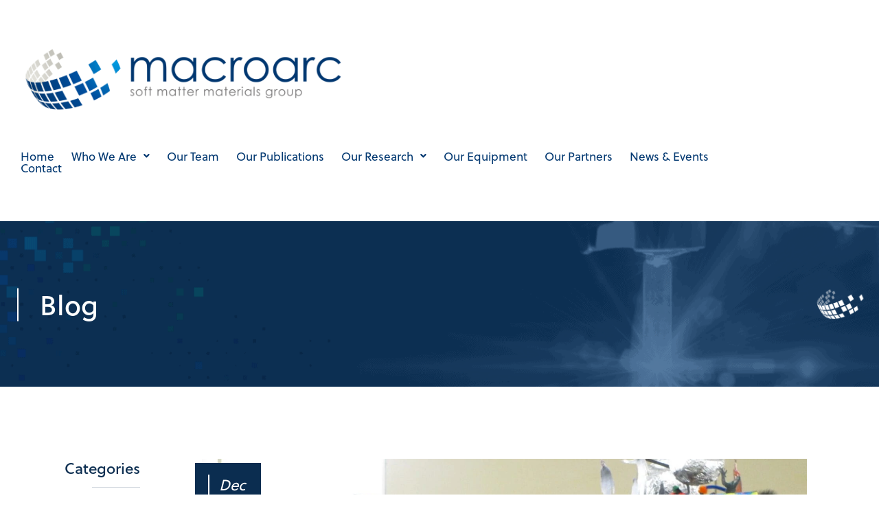

--- FILE ---
content_type: text/css; charset=utf-8
request_url: https://www.macroarc.org/wp-content/uploads/elementor/css/post-644.css?ver=1768553188
body_size: 510
content:
.elementor-kit-644{--e-global-color-primary:#0B2D50;--e-global-color-text:#0B2D50;--e-global-color-accent:#E3963D;--e-global-color-39c0fb07:#747476;--e-global-color-12fe9eee:#EBCA41;--e-global-color-65c92de9:#6F1683;--e-global-color-f7df0e3:#A43CBD;--e-global-color-71e3b32c:#9C9EA6;--e-global-color-26c85390:#C184D0;--e-global-color-1483c1e5:#000000;--e-global-color-66c2e35c:#FFFFFF;--e-global-typography-primary-font-family:"soleil";--e-global-typography-primary-font-weight:500;--e-global-typography-secondary-font-family:"soleil";--e-global-typography-secondary-font-weight:600;--e-global-typography-text-font-family:"soleil";--e-global-typography-text-font-weight:300;--e-global-typography-accent-font-family:"Roboto";--e-global-typography-accent-font-weight:500;color:#0B2D50;font-family:"soleil", Sans-serif;font-size:16px;}.elementor-kit-644 button,.elementor-kit-644 input[type="button"],.elementor-kit-644 input[type="submit"],.elementor-kit-644 .elementor-button{background-color:#E3963D;font-family:"soleil", Sans-serif;font-size:18px;font-weight:600;text-decoration:none;line-height:23px;border-style:solid;border-width:1.5px 1.5px 1.5px 1.5px;border-color:#E3963D;border-radius:4px 4px 4px 4px;padding:19px 45px 23px 45px;}.elementor-kit-644 button:hover,.elementor-kit-644 button:focus,.elementor-kit-644 input[type="button"]:hover,.elementor-kit-644 input[type="button"]:focus,.elementor-kit-644 input[type="submit"]:hover,.elementor-kit-644 input[type="submit"]:focus,.elementor-kit-644 .elementor-button:hover,.elementor-kit-644 .elementor-button:focus{background-color:#08A9BF;border-style:solid;border-color:#D58B35;}.elementor-kit-644 e-page-transition{background-color:#FFBC7D;}.elementor-kit-644 h2{font-weight:600;line-height:40px;}.elementor-section.elementor-section-boxed > .elementor-container{max-width:1200px;}.e-con{--container-max-width:1200px;}.elementor-widget:not(:last-child){margin-block-end:10px;}.elementor-element{--widgets-spacing:10px 10px;--widgets-spacing-row:10px;--widgets-spacing-column:10px;}{}h1.entry-title{display:var(--page-title-display);}@media(max-width:1024px){.elementor-section.elementor-section-boxed > .elementor-container{max-width:1024px;}.e-con{--container-max-width:1024px;}}@media(max-width:767px){.elementor-section.elementor-section-boxed > .elementor-container{max-width:767px;}.e-con{--container-max-width:767px;}}

--- FILE ---
content_type: text/css; charset=utf-8
request_url: https://www.macroarc.org/wp-content/themes/astra-child/style.css?ver=2.0.1.1569554156
body_size: 5353
content:
/*
Theme Name: Astra Child
Theme URI: https://wpastra.com/
Template: astra
Author: Brainstorm Force
Author URI: https://wpastra.com/about/
Description: Astra is fast, fully customizable &amp; beautiful theme suitable for blog, personal portfolio, business website and WooCommerce storefront. It is very lightweight (less than 50KB on frontend) and offers unparalleled speed. Built with SEO in mind, Astra comes with Schema.org code integrated and is Native AMP ready so search engines will love your site. It offers special features and templates so it works perfectly with all page builders like Elementor, Beaver Builder, Visual Composer, SiteOrigin, Divi, etc. Some of the other features: # WooCommerce Ready # Responsive # RTL &amp; Translation Ready # Extendible with premium addons # Regularly updated # Designed, Developed, Maintained &amp; Supported by Brainstorm Force. Looking for a perfect base theme? Look no further. Astra is fast, fully customizable and WooCommerce ready theme that you can use for building any kind of website!
Tags: one-column,two-columns,left-sidebar,e-commerce,right-sidebar,custom-colors,custom-menu,editor-style,featured-images,full-width-template,microformats,post-formats,rtl-language-support,theme-options,threaded-comments,translation-ready,blog
Version: 2.0.1.1569554156
Updated: 2019-09-27 03:15:56

*/


/******************************************
 CUSTOMIZE ASTRA THEME AND ELEMENTOR STYLE
******************************************/

.ast-container,
.elementor-section .elementor-container,
.elementor-section.elementor-section-boxed > .elementor-container,
.elementor-column-gap-default > .elementor-row > .elementor-column > .elementor-element-populated {
    padding-left: 15px;
    padding-right: 15px;
}
.elementor-column-gap-default > .elementor-row > .elementor-column > .elementor-element-populated {
    padding-bottom: 15px;
    padding-top: 15px;
}
.elementor-section .elementor-inner-section .elementor-container,
.elementor-section.elementor-section-boxed  .elementor-inner-section > .elementor-container {
    padding-left: 0;
    padding-right: 0;
}
.ast-row,
.elementor-row {
    margin-left: -15px;
    margin-right: -15px;
    width: calc(100% + 30px);
}
.ast-col-lg-1,
.ast-col-lg-10,
.ast-col-lg-11,
.ast-col-lg-12,
.ast-col-lg-2,
.ast-col-lg-3,
.ast-col-lg-4,
.ast-col-lg-5,
.ast-col-lg-6,
.ast-col-lg-7,
.ast-col-lg-8,
.ast-col-lg-9,
.ast-col-md-1,
.ast-col-md-10,
.ast-col-md-11,
.ast-col-md-12,
.ast-col-md-2,
.ast-col-md-3,
.ast-col-md-4,
.ast-col-md-5,
.ast-col-md-6,
.ast-col-md-7,
.ast-col-md-8,
.ast-col-md-9,
.ast-col-sm-1,
.ast-col-sm-10,
.ast-col-sm-11,
.ast-col-sm-12,
.ast-col-sm-2,
.ast-col-sm-3,
.ast-col-sm-4,
.ast-col-sm-5,
.ast-col-sm-6,
.ast-col-sm-7,
.ast-col-sm-8,
.ast-col-sm-9,
.ast-col-xl-1,
.ast-col-xl-10,
.ast-col-xl-11,
.ast-col-xl-12,
.ast-col-xl-2,
.ast-col-xl-3,
.ast-col-xl-4,
.ast-col-xl-5,
.ast-col-xl-6,
.ast-col-xl-7,
.ast-col-xl-8,
.ast-col-xl-9,
.ast-col-xs-1,
.ast-col-xs-10,
.ast-col-xs-11,
.ast-col-xs-12,
.ast-col-xs-2,
.ast-col-xs-3,
.ast-col-xs-4,
.ast-col-xs-5,
.ast-col-xs-6,
.ast-col-xs-7,
.ast-col-xs-8,
.ast-col-xs-9 {
    padding-left: 15px;
    padding-right: 15px;
}

.elementor-text-editor p:last-child {
    margin-bottom: 0px;
}

/******************************************
 CONTENT SECTIONS LIBRARY
******************************************/

/* List */
.elementor-icon-list-items .elementor-icon-list-item .elementor-icon-list-text::before {
    content: "\f00c";
    display: inline-block;
    flex: 0 0 calc(1.25em + 5px);
    font-family: "Font Awesome 5 Free";
    font-weight: 900;
    width: calc(1.25em + 5px);
}
.elementor-icon-list-items .elementor-icon-list-item .elementor-icon-list-icon + .elementor-icon-list-text::before {
    display: none;
}
.elementor-icon-list-items .elementor-icon-list-item .elementor-icon-list-text {
    /*flex: 0 0 100%;
    display: flex;
    width: 100%;*/
}


/* Blog post grid */
@media (min-width:1025px) {
    .uael-post__columns-3 .uael-post-wrapper {
        width: 33.333333%;
    }
}
.post-grid-01.elementor-element .uael-post__thumbnail {
    position: relative;
}
.post-grid-01.elementor-element .uael-post__datebox:not(.uael-post__noimage) {
    -webkit-border-radius: 0;
    -webkit-border-top-right-radius: 5px;
    -webkit-border-bottom-right-radius: 5px;
    -moz-border-radius: 0;
    -moz-border-radius-topright: 5px;
    -moz-border-radius-bottomright: 5px;
    border-radius: 0;
    border-top-right-radius: 5px;
    border-bottom-right-radius: 5px;
    height: auto;
    left: 0;
    margin: 0 !important;
    padding: 12px 30px 10px 30px;
    position: absolute;
    text-align: left;
    top: 30px;
    width: auto;
}
.post-grid-01.elementor-element .uael-post__datebox .uael-post__date-wrap {
    position: static;
    -webkit-transform: none;
    -ms-transform: none;
    transform: none;
}
.post-grid-01.elementor-element .uael-post__datebox span {
    display: inline-block;
}
.post-grid-01.elementor-element .uael-post__datebox span.uael-post__date-day {
    margin-left: 5px;
}

/* Box : Image */
.box-image-01 .elementor-widget-image-box .elementor-image-box-wrapper {
    position: relative;
}
.box-image-01 .elementor-widget-image-box:hover .elementor-image-box-img a img,
.box-image-02 .elementor-widget-image-box:hover .elementor-image-box-img a img{
    opacity: 0.7;
}
.box-image-01 .elementor-widget-image-box .elementor-image-box-content {
    background: #fff;
    left: 0;
    position: absolute;
    top: 30px;
    width: auto;
}
.box-image-01 .elementor-widget-image-box .elementor-image-box-content .elementor-image-box-title {
    margin: 0;
    padding: 10px 25px;
}
.box-image-02 .elementor-widget-image-box .elementor-image-box-content,
.box-image-hover-02 .elementor-widget-image-box .elementor-image-box-content {
    background: #6ec1e4;
    margin: 0;
}
.box-image-02 .elementor-widget-image-box .elementor-image-box-content h3,
.box-image-02 .elementor-widget-image-box .elementor-image-box-content h4,
.box-image-02 .elementor-widget-image-box .elementor-image-box-content h5,
.box-image-hover-02 .elementor-widget-image-box .elementor-image-box-content h3,
.box-image-hover-02 .elementor-widget-image-box .elementor-image-box-content h4,
.box-image-hover-02 .elementor-widget-image-box .elementor-image-box-content h5,
.box-image-02 .elementor-widget-image-box .elementor-image-box-content a,
.box-image-hover-02 .elementor-widget-image-box .elementor-image-box-content a {
    color: #fff;
    margin: 0;
}
.box-image-02 .elementor-widget-image-box .elementor-image-box-content a,
.box-image-hover-02 .elementor-widget-image-box .elementor-image-box-content a {
    display: block;
    padding: 10px 20px;
}
.box-image-hover-01 .elementor-widget-image-box .elementor-image-box-wrapper {
    position: relative;
}
.box-image-hover-01 .elementor-widget-image-box .elementor-image-box-img::after,
.box-image-hover-02 .elementor-widget-image-box .elementor-image-box-img::after {
    background: rgba(0,0,0,0.9);
    bottom: 0;
    content: "";
    display: block;
    left: 0;
    position: absolute;
    right: 0;
    top: 0;
}
.box-image-hover-01 .elementor-widget-image-box .elementor-image-box-img::after,
.box-image-hover-01 .elementor-widget-image-box .elementor-image-box-content,
.box-image-hover-02 .elementor-widget-image-box .elementor-image-box-img::after,
.box-image-hover-02 .elementor-widget-image-box .elementor-image-box-content .elementor-image-box-description {
    opacity: 0;
    -webkit-transition: all 200ms ease-in;
    -moz-transition: all 200ms ease-in;
    -o-transition: all 200ms ease-in;
    transition: all 200ms ease-in;
    visibility: hidden;
}
.box-image-hover-01 .elementor-widget-image-box:hover .elementor-image-box-img::after,
.box-image-hover-01 .elementor-widget-image-box:hover .elementor-image-box-content,
.box-image-hover-02 .elementor-widget-image-box:hover .elementor-image-box-img::after,
.box-image-hover-02 .elementor-widget-image-box:hover .elementor-image-box-content .elementor-image-box-description {
    opacity: 1;
    visibility: visible;
}
.box-image-hover-01 .elementor-widget-image-box .elementor-image-box-img,
.box-image-hover-02 .elementor-widget-image-box .elementor-image-box-img {
    position: relative;
}
.box-image-hover-01 .elementor-widget-image-box .elementor-image-box-content,
.box-image-hover-02 .elementor-widget-image-box .elementor-image-box-content .elementor-image-box-description {
    left: 15px;
    position: absolute;
    right: 15px;
    top: 50%;
        -webkit-transform: translateY(-50%);
    -ms-transform: translateY(-50%);
    transform: translateY(-50%);
    width: auto;
    z-index: 1;
}
.box-image-hover-01 .elementor-widget-image-box .elementor-image-box-content .elementor-image-box-title,
.box-image-hover-01 .elementor-widget-image-box .elementor-image-box-content .elementor-image-box-description,
.box-image-hover-02 .elementor-widget-image-box .elementor-image-box-content .elementor-image-box-description {
    color: #fff;
}
.box-image-hover-02 .elementor-widget-image-box .elementor-image-box-content .elementor-image-box-description {
    text-align: center;
}

/* Testimonial : White - 01 */
.testimonial-white-01 .elementor-testimonial {
    padding-bottom: 40px;
    position: relative;
}
.testimonial-white-01.elementor-widget-reviews .swiper-slide {
    background-color: rgba(0,0,0,0);
    border: none;
    border-radius: 0;
    font-size: inherit;
    text-align: center;
}
.testimonial-white-01 .elementor-testimonial__header cite {
    flex: 0 0 100%;
    width: 100%;
}
.testimonial-white-01 .elementor-star-rating {
    bottom: 0;
    left: 0;
    position: absolute;
    right: 0;
}

/* Testimonial : 01 */
.testimonial-01 .elementor-testimonial__image {
    flex: 0 0 100%;
    width: 100%;
}
.testimonial-01.elementor-widget-testimonial-carousel .elementor-testimonial__image img {
    height: auto;
    width: 100%;
}
.testimonial-01.elementor-widget-testimonial-carousel .elementor-testimonial__text {
    font-size: 1em;
    font-style: normal;
}
.testimonial-01 .elementor-testimonial__cite::after,
.testimonial-01 .elementor-testimonial--skin-default.elementor-testimonial--layout-image_above .elementor-testimonial__cite::after,
.testimonial-01 .elementor-testimonial--skin-default.elementor-testimonial--layout-image_left .elementor-testimonial__cite::after,
.testimonial-01 .elementor-testimonial--skin-default.elementor-testimonial--layout-image_right .elementor-testimonial__cite::after {
    color: #FDCC0D;
    content: "\e934\e934\e934\e934\e934";
    display: block;
    font-family: eicons;
}
.testimonial-01 .elementor-testimonial__cite,
.testimonial-01.elementor-testimonial--skin-default.elementor-testimonial--layout-image_above .elementor-testimonial__cite,
.testimonial-01.elementor-testimonial--skin-default.elementor-testimonial--layout-image_left .elementor-testimonial__cite,
.testimonial-01.elementor-testimonial--skin-default.elementor-testimonial--layout-image_right .elementor-testimonial__cite {
    display: block;
    flex: 0 0 100%;
    font-style: normal;
    width: 100%;
}
.testimonial-01.elementor-widget-testimonial-carousel .elementor-testimonial__title::before {
    content: " - ";
}

/* Opening Hours */
.opening-hours p strong {
    width: 120px;
    display: inline-block;
}

/******************************************
 LAYOUT STYLES
******************************************/
/*** Enter your style for global layout here ***/
body {
    max-width: 1920px;
    margin: 0 auto;
}

body {
    font-family: "soleil", Sans-serif;
    font-weight: 400;
}

b, strong {
    font-weight: 600;
}

/* BOOTSTRAP CONTAINER */
.container {
    max-width: 1200px;
}

/* COLORED TEXT */
.text-teal {
    color: #00A9BF;
}
.text-orange {
    color: #E3963D;
}
/* TITLED BORDER */
.titled-border {
    padding-left: 32.5px;
    display: inline-block;
    position: relative;
}
.titled-border:before {
    background-color: #ffffff;
    content: ' ';
    left: 0;
    height: 80%;
    position: absolute;
    top: 52%;
    width: 1.5px;

    -webkit-transform: translatey(-50%);
    -ms-transform: translatey(-50%);
    -o-transform: translatey(-50%);
    transform: translatey(-50%);
}

/* FOOTER  */
.footer-colophone p a {
    color: #0B2D50;
}

/*** Homepage - Enter any style for elements on homepage here ***/
#ctf {
    overflow: hidden !important;
}
.ctf .ctf-tweets .ctf-item {
    background-color: #ffffff;
    border: 0 !important;
    padding: 32px !important;
}
.ctf .ctf-tweets .ctf-item .ctf-context {
    margin-bottom: 10px !important;
}
.ctf .ctf-tweets .ctf-item .ctf-context .ctf-retweet-icon {
    display: none !important;
}
.ctf .ctf-tweets .ctf-item .ctf-context .ctf-retweet-text {
    font-size: 16px !important;
    font-weight: 400;
    text-decoration: none !important;
}
.ctf .ctf-tweets .ctf-item .ctf-author-box .ctf-author-box-link * {
    display: block !important;
    font-size: 16px !important;
}
.ctf .ctf-tweets .ctf-item .ctf-author-box .ctf-author-box-link .ctf-author-name {
    font-weight: 700 !important;
    margin: 5px 0 !important;
}
.ctf .ctf-tweets .ctf-item .ctf-author-box .ctf-author-box-link .ctf-author-screenname {
    color: #00A9BF !important;
    margin: 0 !important;
}
.ctf .ctf-tweets .ctf-item .ctf-author-box .ctf-author-box-link .ctf-tweet-meta {
    margin: 0 !important;
}
.ctf .ctf-tweets .ctf-item .ctf-author-box .ctf-author-box-link .ctf-tweet-date {
    font-weight: 300 !important;
}
.ctf .ctf-tweets .ctf-item .ctf-tweet-content {
    margin-top: 5px !important;
}
.ctf .ctf-tweets .ctf-item .ctf-tweet-content p.ctf-tweet-text {
    font-size: 16px !important;
    font-weight: 300 !important;
}
.ctf .ctf-tweets .ctf-item .ctf-tweet-content p.ctf-tweet-text a {
    color: #E3963D !important
    word-break: break-word;
}
.phone-url *, .email-url * {
    font-size: 0;
}


/* PORTAL BOX */
.portal-wrap h4 {
    color: #ffffff;
    font-size: 22px;
    font-weight: 400;
    line-height: 28px;
    margin-bottom: 8px !important;
}
.portal-wrap p {
    color: #ffffff;
    font-size: 13px;
    margin: 0;
}
.portal-wrap {
    position: relative;
    overflow: hidden;
}
.portal-wrap .float-link {
    color: transparent;
    height: 100%;
    left: 0;
    position: absolute;
    text-indent: -999999px;
    top: 0;
    width: 100%;
}
.portal-wrap .portal-title {
    background-color: #123C67;
    padding: 25px 76px 22px 58px;
    bottom: 0;
    position: absolute;
    left: 0;
    width: 100%;
}
.portal-wrap .portal-title:hover {
    cursor: pointer;
}
.portal-wrap .portal-title:before {
    background-color: #ffffff;
    content: ' ';
    height: 50%;
    left: 38px;
    position: absolute;
    top: 50%;
    width: 1.5px;

    -webkit-transform: translatey(-50%);
    -moz-transform: translatey(-50%);
    -ms-transform: translatey(-50%);
    -o-transform: translatey(-50%);
    transform: translatey(-50%);
}
.portal-wrap .portal-title:after,
.portal-wrap .portal-content .pc-link a:after {
    background-image: url(library/images/icon-portal-button@2x.png);
    background-position: center;
    background-repeat: no-repeat;
    -webkit-background-size: 45px 45px;
    background-size: 45px 45px;
    top: 50%;
    content: ' ';
    height: 45px;
    position: absolute;
    right: 31px;
    width: 45px;

    -webkit-transform: translatey(-50%);
    -moz-transform: translatey(-50%);
    -ms-transform: translatey(-50%);
    -o-transform: translatey(-50%);
    transform: translatey(-50%);
}
.portal-wrap .portal-title * {
    color: #ffffff;
    margin: 0;
}
.portal-wrap .portal-title p {
    font-weight: 400;
}
.portal-wrap .portal-content {
    background-color: #123C67;
    background-image: url(library/images/icon-portal-logo@2x.png);
    background-position: right 43px top 41px;
    background-repeat: no-repeat;
    -webkit-background-size: 44px 28px;
    background-size: 44px 28px;
    left: 0;
    height: 100%;
    padding: 30px 40px 24px;
    position: absolute;
    top: 100%;
    opacity: 0;
    filter: alpha(opacity=0);
    width: 100%;

    -webkit-transition: all .3s ease-in;
    -moz-transition: all .3s ease-in;
    -ms-transition: all .3s ease-in;
    -o-transition: all .3s ease-in;
    transition: all .3s ease-in;
}
.portal-wrap .portal-content .pc-title {
    border-bottom: 1px solid #ffffff;
    padding-bottom: 20px;
    padding-right: 60px;
    margin-bottom: 25px;
}
.portal-wrap .portal-content .pc-title p {
    font-weight: 300;
}
.portal-wrap .portal-content .pc-desc {
    margin-bottom: 22px;
}
.portal-wrap .portal-content .pc-desc p {
    font-size: 16px;
    line-height: 27px;
}
.portal-wrap .portal-content .pc-link a {
    color: #E3963D;
    display: block;
    font-size: 17px;
    font-weight: 400;
    padding: 8px 0;
    position: relative;
}
.portal-wrap .portal-content .pc-link a:after {
    right: 0;
}
/* PORTAL HOVER STATE */
.portal-wrap:hover .portal-content {
    top: 0;
    opacity: 1;
    filter: alpha(opacity=1);
}

/*** Internal Pages - Enter any style for elements on internal pages here ***/

/* WHO WE ARE */
.image-thumb figure figcaption {
    margin-top: 0 !important;
    padding: 19px 35px 19px 58px;
    position: relative;
}
.image-thumb figure figcaption:before {
    background-color: #ffffff;
    content: ' ';
    height: 50%;
    left: 38px;
    position: absolute;
    top: 50%;
    width: 1.5px;

    -webkit-transform: translatey(-50%);
    -moz-transform: translatey(-50%);
    -ms-transform: translatey(-50%);
    -o-transform: translatey(-50%);
    transform: translatey(-50%);
}
.image-thumb figure figcaption h5 {
    color: #ffffff;
    font-size: 22px;
    font-weight: 400;
    line-height: 28px;
    margin: 0;
}
.image-thumb figure figcaption p {
    font-size: 13px;
    margin: 0;
}

/* TEAM PAGE */
.team-posts .uael-post__header .uael-post__header-filters-wrap {
    margin-bottom: 71px;
}
.team-posts .uael-post__header .uael-post__header-filters {
    border-bottom: 1px solid rgba(11,45,80,.19) !important;
    border-top: 1px solid rgba(11,45,80,.19) !important;
}
.team-posts .uael-post__header .uael-post__header-filters .uael-post__header-filter {
    margin-bottom: 0;
}
.team-posts .uael-post__header .uael-post__header-filters .uael-post__header-filter.uael-filter__current {
    font-weight: 700;
}
.team-posts .uael-post__header .uael-post__header-filters .uael-post__header-filter[data-filter="*"] {
/*     display: none; */
}
.team-posts .uael-post-wrapper .uael-post__content-wrap .uael-post__title {
    color: #ffffff;
    background-color: #0B2D50;
    margin-bottom: 0;
    padding: 15px 30px 11px;
}
.team-posts .uael-post-wrapper .uael-post__content-wrap .uael-post__excerpt {
    padding: 26px 22px 23px;
    margin: 0;
}
.team-posts .uael-post-wrapper .uael-post__content-wrap .uael-post__excerpt p {
    margin: 0;
}
.team-posts .uael-post-wrapper.alumni, .team-posts .uael-post-wrapper.visitors, .team-posts.visitors .uael-post-wrapper {
    content: '';
    margin: 0 !important;
    padding: 0 0 0 20px !important;
    position: relative;
    text-align: left !important;
    width: 100%;
}
.team-posts .uael-post-wrapper.alumni:before, .team-posts .uael-post-wrapper.visitors:before, .team-posts.visitors .uael-post-wrapper:before {
    bottom: 0;
    content: '';
    background-color: #0B2D50;
    -webkit-border-radius: 10px;
    border-radius: 6px;
    height: 6px;
    margin: auto 0;
    position: absolute;
    top: 0;
    width: 6px;
}

.team-posts .uael-post-wrapper.alumni .uael-post__bg-wrap, .team-posts .uael-post-wrapper.visitors .uael-post__bg-wrap, .team-posts.visitors .uael-post-wrapper .uael-post__bg-wrap {
    background-color: transparent;
    padding-left: 30px;
}
.team-posts .uael-post-wrapper.alumni .uael-post__content-wrap .uael-post__title, .team-posts .uael-post-wrapper.alumni .uael-post__content-wrap .uael-post__excerpt,
.team-posts .uael-post-wrapper.visitors .uael-post__content-wrap .uael-post__title, .team-posts .uael-post-wrapper.visitors .uael-post__content-wrap .uael-post__excerpt,
.team-posts.visitors .uael-post-wrapper .uael-post__content-wrap .uael-post__title, .team-posts.visitors .uael-post-wrapper .uael-post__content-wrap .uael-post__excerpt {
    background: none !important;
    color: #0B2D50;
    min-height: 0 !important;
    display: inline-block !important;
    padding: 0 !important;
}
.team-posts .uael-post-wrapper.alumni .uael-post__content-wrap .uael-post__title:after, .team-posts .uael-post-wrapper.visitors .uael-post__content-wrap .uael-post__title:after,
.team-posts.visitors .uael-post-wrapper .uael-post__content-wrap .uael-post__title:after {
    content: ' - ';
}
.team-posts .uael-post-wrapper.alumni .uael-post__read-more, .team-posts .uael-post-wrapper.alumni .uael-post__thumbnail,
.team-posts .uael-post-wrapper.visitors .uael-post__read-more, .team-posts .uael-post-wrapper.visitors .uael-post__thumbnail,
.team-posts.visitors .uael-post-wrapper .uael-post__read-more, .team-posts.visitors .uael-post-wrapper .uael-post__thumbnail {
    display: none !important;
}
/* TEAM SINGLE PAGE */
.cv-content {
    margin-bottom: 40px;
}
.cv-content h5 {
    border-bottom: 1px solid rgba(11, 45, 80, .19);
    font-size: 16px;
    font-weight: 700;
    line-height: 20px;
    margin-bottom: 20px;
    padding-bottom: 15px;
}
.cv-content ul {
    list-style-type: none;
    margin-left: 0;
}
.cv-content ul li {
    background-image: url(library/images/icon-circle-list@2x.png);
    background-repeat: no-repeat;
    background-position: left 15px;
    -webkit-background-size: 10px 10px;
    background-size: 10px 10px;
    line-height: 38px;
    padding-left: 30px;
}
.single-team table,
.single-team table tr,
.single-team table td,
.publication-table,
.publication-table tr,
.publication-table td {
    border: none !important;
}
.single-team table {
    margin-bottom: 0px;
}
.single-team table tr {
    line-height: 30px;
}
.single-team table tr:last-child td,
.publication-table tr:last-child td {
    padding-bottom: 0 !important;
}
.single-team table td:first-child {
    padding: 0 0 15px;
    width: 18%;
}
.single-team table td:last-child {
    padding: 0 0 15px;
    width: 82%;
}
.publication-table tr td:first-child {
    font-weight: 600;
    padding: 0 0 15px;
    width: 8% !important;
}
.publication-table tr td:last-child {
    padding: 0 0 15px;
    width: 92% !important;
}

.single-team table td:first-child {
    font-weight: 700;
}
.publication-table td:last-child strong {
    color: #00A9BF;
}
.publication-table td:last-child p {
    font-size: 15px;
}

/* PUBLICATION PAGE */
.accordion h3 {
    background-color: #00457C;
    border-radius: 4px;
    color: #ffffff;
    cursor: pointer;
    font-size: 18px;
    font-weight: 600;
    line-height: 23px;
    margin-bottom: 10px;
    padding: 25px 15px 28px 48px;
    position: relative;
}
.accordion h3.accordion-title.open {
    background-color: #E3963D;
}
.accordion .accordion-content {
    padding: 33px 57px 30px 48px;
}
.accordion h3.accordion-title:before {
    content: "+";
    width: 25px;
    height: 25px;
    font-size: 22px;
    padding: 0px 5px;
    line-height: 17px;
    border: 2px solid #FFF;
    border-radius: 50px;
    font-weight: 500;
    position: absolute;
    right: 40px;
    top: 50%;
    -webkit-transform: translatey(-50%);
    -moz-transform: translatey(-50%);
    -ms-transform: translatey(-50%);
    -o-transform: translatey(-50%);
    transform: translatey(-50%);

}
h3.accordion-title.open:before {
    content: "-";
    padding-left: 5px;
    line-height: 15px;
    font-size: 27px;
}

.loading_gif {
    text-align: center;
    overflow: hidden;
    margin: -70px 0 30px;
}
.loading_gif img {
    margin: 0 0;
    width: 150px;
}
.publication-page-content {
    margin-bottom: 106px;
}
.publications_categories {
    list-style: none;
    padding: 0;
    margin: 45px 0 0;
    display: -webkit-box;
    display: -webkit-flex;
    display: -ms-flexbox;
    display: flex;
    -webkit-box-align: center;
    -webkit-align-items: center;
    -ms-flex-align: center;
    align-items: center;
    -webkit-box-pack: center;
    -webkit-justify-content: center;
    -ms-flex-pack: center;
    justify-content: center;
    border-bottom: 1px solid rgba(11,45,80,.19);
    border-top: 1px solid rgba(11,45,80,.19);
}
.publications_categories a {
    display: inline-block;
    color: #003770;
    padding-top: 15px;
    padding-bottom: 15px;
    text-decoration: none;
    text-align: center;
}
.publications_categories a:hover {
    color: #E3963D;
}
.publications_categories a.active {
    color: #E3963D;
    font-weight: bold;
}
.publications_categories li:not(:last-of-type) a {
    padding-right: 24px;
}
.publications_categories li:not(:first-of-type) a {
    padding-left: 24px;
}
.expand_all_button {
    text-align: right;
    margin: 52px 0 10px;
}
.expand_all_button a {
    color: #E3963D;
    text-decoration: underline;
    font-weight: 500;
}
.publication-table .pub-2337 {
    display: none !important;
}
ul.three-columns {
	-webkit-column-count: 3;
    -moz-column-count: 3;
    column-count: 3;
	list-style: none;
	margin: 0;
}
ul.three-columns li {
	padding-left: 0;
}
/******************************************
 SUPERFLY MENU
******************************************/
.sfm-rollback,
.top-header {
    display: none;
}
div.sfm-label-metro .sfm-navicon-button {
    background: rgba(0,0,0,0);
    right: 15px !important;
    top: -3px;
    width: 37px;
}
div.sfm-label-metro .sfm-navicon, div#sfm-mob-navbar .sfm-navicon, div.sfm-label-metro .sfm-navicon:after, div#sfm-mob-navbar .sfm-navicon:after, div.sfm-label-metro .sfm-navicon:before, div#sfm-mob-navbar .sfm-navicon:before {
    background: #ffffff;
    height: 3px !important;
    width: 24px !important;
    border-radius: 2px;
}
.sfm-navicon-button:hover .sfm-navicon {
    margin-right: 10px !important;
    width: 26px !important;
}
div#sfm-sidebar .sfm-menu li:after {
    background: #fff;
}
div#sfm-sidebar .sfm-menu li > a:before {
    background: #8CC188;
}
#sfm-sidebar .sfm-menu li > a span {
    text-transform: none;
}
.sfm-navicon:after, .sfm-navicon:before, .sfm-sidebar-close:before, .sfm-sidebar-close:after {
    width: 28px;
}
.sfm-navicon {
    width: 28px;
}
.sfm-navicon-button {
    padding: 20px 8px;
}
.sfm-navicon {
    display: inline-block;
    margin-right: 10px;
}
.sfm-navicon-button:after {
    color: #FFFFFF !important;
    display: inline-block !important;
    font-family: asap, sans-serif !important;
    font-size: 1.25rem !important;
    margin-top: 0 !important;
    position: relative !important;
    text-transform: capitalize !important;
    vertical-align: middle !important;
    width: auto !important;
}
#sfm-sidebar .sfm-menu li a, #sfm-sidebar .sfm-menu .sfm-chapter, #sfm-sidebar .sfm-back-parent {
    font-size: 16px !important;
}

.email-link a,
.phone-link a {
    word-break: break-all !important;
}

/******************************************
 RESPONSIVE STYLES
******************************************/
@media (max-width: 1700px) and (min-width: 1609px) {
    .logo img {
        max-width: 400px;
    }
}
@media (max-width: 1608px) {
    .main-header .elementor-container {
        max-width: 1130px !important;
    }
    body:not(.rtl) .elementor .main-header .elementor-element.main-menu .uael-nav-menu__layout-horizontal .uael-nav-menu > li.menu-item:not(:last-child) {
        margin-right: 25px;
    }
}
@media (max-width: 1199px) {
    .portal-wrap .portal-content .pc-desc {
        height: 140px;
        overflow: hidden;
    }
}
@media (max-width: 1130px) {
    .main-menu ul li:not(:last-child) {
        margin-right: 28px !important;
    }
    .main-menu ul li a {
        font-size: 14px !important;
    }
}
@media (max-width: 1100px) {
    .portal-wrap .portal-content .pc-desc {
        display: none;
    }
}

@media (max-width: 1025px) {
    .portal-wrap .portal-content .pc-desc {
        display: block;
        height: auto;
    }
}
@media (max-width: 1024px) {
    .team-posts .uael-post__header .uael-post__header-filters .uael-post__header-filter {
        margin-right: 30px;
    }
	ul.three-columns {
		-webkit-column-count: 2;
		-moz-column-count: 2;
		column-count: 2;
	}
}
@media (max-width: 991px) {
    .sfm-rollback, .top-header {
        display: block;
    }
    .main-menu {
        display: none !important;
    }
    .main-menu .elementor-element {
        width: 100% !important;
    }
    .main-menu .elementor-element .elementor-image {
        text-align: center !important;
    }
}
@media (max-width: 890px) {
    .publications_categories {
        display: block;
    }
    .publications_categories li {
        display: inline-block;
    }
    .publications_categories li:not(:last-child) a {
        padding-left: 0 !important;
        padding-right: 20px !important;
    }
    .publications_categories li:last-child a {
        padding-left: 0 !important;
    }
}
@media (max-width: 789px) {
    .team-posts .uael-post__header .uael-post__header-filters .uael-post__header-filter {
        margin-right: 20px;
        font-size: 15px;
    }
}
@media (max-width: 767px) {
    .titled-border {
        display: block;
        padding-left: 0;
        padding-right: 0;
    }
    .titled-border:before {
        display: none;
    }
    .ctf .ctf-tweets .col-md-4:not(:first-child) {
        display: none !important;
    }
    /* PORTAL MOBILE */
    .portal-wrap .portal-title {
        padding: 25px 76px 22px 43px;
        position: relative;
        top: auto;
    }
    .portal-wrap .portal-title:before {
        left: 22px;
    }
    .uael-posts-tabs-dropdown .uael-filters-dropdown-button {
        display: block;
    }
	ul.three-columns {
		-webkit-column-count: 1;
		-moz-column-count: 1;
		column-count: 1;
		list-style: none;
		margin: 0;
	}
}

@media (max-width: 767px) {
    .portal-wrap .portal-title {
        padding-right: 58px;
    }
    .portal-wrap .portal-title:after {
        display: none;
    }
    .team-posts .slick-slider .slick-list {
        padding-bottom: 20px;
    }
    .team-posts .slick-slider .slick-dots li {
        height: 12px;
        margin: 0 4px !important;
        width: 12px;
    }
    .team-posts .slick-slider .slick-dots li button {
        height: 12px;
        padding: 0;
        width: 12px;
    }
    .team-posts .slick-slider .slick-dots li.slick-active button:before {
        background-color: #0076BF !important;
    }
    .team-posts .slick-slider .slick-dots li button:before {
        border: 1.5px solid #0076BF;
        border-radius: 50%;
        content: ' ' !important;
        height: 12px;
        opacity: 1;
        width: 12px;
    }
    .team-post-mobile {
        max-width: 100% !important;
        width: 450px !important;
    }
}


--- FILE ---
content_type: text/css; charset=utf-8
request_url: https://www.macroarc.org/wp-content/uploads/elementor/css/post-704.css?ver=1768553189
body_size: 1214
content:
.elementor-704 .elementor-element.elementor-element-adbece3:not(.elementor-motion-effects-element-type-background), .elementor-704 .elementor-element.elementor-element-adbece3 > .elementor-motion-effects-container > .elementor-motion-effects-layer{background-color:#0B2D50;}.elementor-704 .elementor-element.elementor-element-adbece3 > .elementor-container{min-height:50px;}.elementor-704 .elementor-element.elementor-element-adbece3{transition:background 0.3s, border 0.3s, border-radius 0.3s, box-shadow 0.3s;}.elementor-704 .elementor-element.elementor-element-adbece3 > .elementor-background-overlay{transition:background 0.3s, border-radius 0.3s, opacity 0.3s;}.elementor-704 .elementor-element.elementor-element-76f9c8e{--spacer-size:50px;}.elementor-704 .elementor-element.elementor-element-23feae7 > .elementor-container > .elementor-column > .elementor-widget-wrap{align-content:center;align-items:center;}.elementor-704 .elementor-element.elementor-element-23feae7 > .elementor-container{max-width:1737px;}.elementor-704 .elementor-element.elementor-element-23feae7{padding:29px 0px 22px 0px;}.elementor-704 .elementor-element.elementor-element-2c122db.elementor-column > .elementor-widget-wrap{justify-content:space-between;}.elementor-widget-theme-site-logo .widget-image-caption{color:var( --e-global-color-text );font-family:var( --e-global-typography-text-font-family ), Sans-serif;font-weight:var( --e-global-typography-text-font-weight );}.elementor-704 .elementor-element.elementor-element-6dfee12{width:initial;max-width:initial;text-align:start;}.elementor-704 .elementor-element.elementor-element-6dfee12 img{width:468px;}.elementor-widget-uael-nav-menu ul.uael-nav-menu .menu-item a.uael-menu-item.elementor-button{background-color:var( --e-global-color-accent );}.elementor-widget-uael-nav-menu ul.uael-nav-menu .menu-item a.uael-menu-item.elementor-button:hover{background-color:var( --e-global-color-accent );}.elementor-widget-uael-nav-menu .menu-item a.uael-menu-item{font-family:var( --e-global-typography-primary-font-family ), Sans-serif;font-weight:var( --e-global-typography-primary-font-weight );}.elementor-widget-uael-nav-menu .menu-item a.uael-menu-item:not(.elementor-button), .elementor-widget-uael-nav-menu .sub-menu a.uael-sub-menu-item{color:var( --e-global-color-text );}.elementor-widget-uael-nav-menu .menu-item a.uael-menu-item:not(.elementor-button):hover,
								.elementor-widget-uael-nav-menu .sub-menu a.uael-sub-menu-item:hover,
								.elementor-widget-uael-nav-menu .menu-item.current-menu-item a.uael-menu-item:not(.elementor-button),
								.elementor-widget-uael-nav-menu .menu-item a.uael-menu-item.highlighted:not(.elementor-button),
								.elementor-widget-uael-nav-menu .menu-item a.uael-menu-item:not(.elementor-button):focus{color:var( --e-global-color-accent );}.elementor-widget-uael-nav-menu .uael-nav-menu-layout:not(.uael-pointer__framed) .menu-item.parent a.uael-menu-item:before,
								.elementor-widget-uael-nav-menu .uael-nav-menu-layout:not(.uael-pointer__framed) .menu-item.parent a.uael-menu-item:after{background-color:var( --e-global-color-accent );}.elementor-widget-uael-nav-menu .uael-nav-menu-layout:not(.uael-pointer__framed) .menu-item.parent .sub-menu .uael-has-submenu-container a:after{background-color:var( --e-global-color-accent );}.elementor-widget-uael-nav-menu .uael-pointer__framed .menu-item.parent a.uael-menu-item:before,
								.elementor-widget-uael-nav-menu .uael-pointer__framed .menu-item.parent a.uael-menu-item:after{border-color:var( --e-global-color-accent );}.elementor-widget-uael-nav-menu .sub-menu li a.uael-sub-menu-item,
							.elementor-widget-uael-nav-menu nav.uael-dropdown li a.uael-menu-item,
							.elementor-widget-uael-nav-menu nav.uael-dropdown li a.uael-sub-menu-item,
							.elementor-widget-uael-nav-menu nav.uael-dropdown-expandible li a.uael-menu-item{font-family:var( --e-global-typography-accent-font-family ), Sans-serif;font-weight:var( --e-global-typography-accent-font-weight );}.elementor-widget-uael-nav-menu .uael-nav-menu__toggle .uael-nav-menu-label{color:var( --e-global-color-text );}.elementor-widget-uael-nav-menu .menu-item a.uael-menu-item.elementor-button{font-family:var( --e-global-typography-primary-font-family ), Sans-serif;font-weight:var( --e-global-typography-primary-font-weight );}.elementor-704 .elementor-element.elementor-element-d1366c2 .menu-item a.uael-menu-item,.elementor-704 .elementor-element.elementor-element-d1366c2 .menu-item a.uael-sub-menu-item{padding-left:0px;padding-right:0px;}.elementor-704 .elementor-element.elementor-element-d1366c2 .menu-item a.uael-menu-item, .elementor-704 .elementor-element.elementor-element-d1366c2 .menu-item a.uael-sub-menu-item{padding-top:0px;padding-bottom:0px;}body:not(.rtl) .elementor-704 .elementor-element.elementor-element-d1366c2 .uael-nav-menu__layout-horizontal .uael-nav-menu > li.menu-item:not(:last-child){margin-right:28px;}body.rtl .elementor-704 .elementor-element.elementor-element-d1366c2 .uael-nav-menu__layout-horizontal .uael-nav-menu > li.menu-item:not(:last-child){margin-left:28px;}.elementor-704 .elementor-element.elementor-element-d1366c2 nav:not(.uael-nav-menu__layout-horizontal) .uael-nav-menu > li.menu-item:not(:last-child){margin-bottom:0;}.elementor-704 .elementor-element.elementor-element-d1366c2 ul.sub-menu{width:220px;}.elementor-704 .elementor-element.elementor-element-d1366c2 .sub-menu li a.uael-sub-menu-item,
						.elementor-704 .elementor-element.elementor-element-d1366c2 nav.uael-dropdown li a.uael-menu-item,
						.elementor-704 .elementor-element.elementor-element-d1366c2 nav.uael-dropdown li a.uael-sub-menu-item,
						.elementor-704 .elementor-element.elementor-element-d1366c2 nav.uael-dropdown-expandible li a.uael-menu-item,
						.elementor-704 .elementor-element.elementor-element-d1366c2 nav.uael-dropdown-expandible li a.uael-sub-menu-item{padding-left:10px;padding-right:10px;}.elementor-704 .elementor-element.elementor-element-d1366c2 .sub-menu a.uael-sub-menu-item,
						 .elementor-704 .elementor-element.elementor-element-d1366c2 nav.uael-dropdown li a.uael-menu-item,
						 .elementor-704 .elementor-element.elementor-element-d1366c2 nav.uael-dropdown li a.uael-sub-menu-item,
						 .elementor-704 .elementor-element.elementor-element-d1366c2 nav.uael-dropdown-expandible li a.uael-menu-item,
						 .elementor-704 .elementor-element.elementor-element-d1366c2 nav.uael-dropdown-expandible li a.uael-sub-menu-item{padding-top:15px;padding-bottom:15px;}.elementor-704 .elementor-element.elementor-element-d1366c2 nav.uael-nav-menu__layout-horizontal ul.sub-menu, .elementor-704 .elementor-element.elementor-element-d1366c2 nav.uael-nav-menu__layout-expandible.menu-is-active,
						.elementor-704 .elementor-element.elementor-element-d1366c2 .uael-dropdown.menu-is-active{margin-top:15px;}.elementor-704 .elementor-element.elementor-element-d1366c2{width:auto;max-width:auto;}.elementor-704 .elementor-element.elementor-element-d1366c2 > .elementor-widget-container{margin:32px 0px 32px 0px;}.elementor-704 .elementor-element.elementor-element-d1366c2 .menu-item a.uael-menu-item{font-size:17px;font-weight:400;text-decoration:none;}.elementor-704 .elementor-element.elementor-element-d1366c2 .menu-item a.uael-menu-item:not(.elementor-button), .elementor-704 .elementor-element.elementor-element-d1366c2 .sub-menu a.uael-sub-menu-item{color:#003770;}.elementor-704 .elementor-element.elementor-element-d1366c2 .menu-item a.uael-menu-item:not(.elementor-button):hover,
								.elementor-704 .elementor-element.elementor-element-d1366c2 .sub-menu a.uael-sub-menu-item:hover,
								.elementor-704 .elementor-element.elementor-element-d1366c2 .menu-item.current-menu-item a.uael-menu-item:not(.elementor-button),
								.elementor-704 .elementor-element.elementor-element-d1366c2 .menu-item a.uael-menu-item.highlighted:not(.elementor-button),
								.elementor-704 .elementor-element.elementor-element-d1366c2 .menu-item a.uael-menu-item:not(.elementor-button):focus{color:#E3963D;}.elementor-704 .elementor-element.elementor-element-d1366c2 .menu-item.current-menu-item a.uael-menu-item:not(.elementor-button),
								.elementor-704 .elementor-element.elementor-element-d1366c2 .menu-item.current-menu-ancestor a.uael-menu-item:not(.elementor-button),
								.elementor-704 .elementor-element.elementor-element-d1366c2 .menu-item.custom-menu-active a.uael-menu-item:not(.elementor-button){color:#E3963D;}.elementor-704 .elementor-element.elementor-element-d1366c2 .sub-menu a.uael-sub-menu-item,
								.elementor-704 .elementor-element.elementor-element-d1366c2 .elementor-menu-toggle,
								.elementor-704 .elementor-element.elementor-element-d1366c2 nav.uael-dropdown li a.uael-menu-item:not(.elementor-button),
								.elementor-704 .elementor-element.elementor-element-d1366c2 nav.uael-dropdown li a.uael-sub-menu-item:not(.elementor-button),
								.elementor-704 .elementor-element.elementor-element-d1366c2 nav.uael-dropdown-expandible li a.uael-menu-item,
								.elementor-704 .elementor-element.elementor-element-d1366c2 nav.uael-dropdown-expandible li a.uael-sub-menu-item{color:#FFFFFF;}.elementor-704 .elementor-element.elementor-element-d1366c2 .sub-menu,
								.elementor-704 .elementor-element.elementor-element-d1366c2 nav.uael-dropdown,
								.elementor-704 .elementor-element.elementor-element-d1366c2 .uael-nav-menu nav.uael-dropdown-expandible,
								.elementor-704 .elementor-element.elementor-element-d1366c2 .uael-nav-menu nav.uael-dropdown-expandible .menu-item a.uael-menu-item,
								.elementor-704 .elementor-element.elementor-element-d1366c2 .uael-nav-menu nav.uael-dropdown-expandible .menu-item .sub-menu,
								.elementor-704 .elementor-element.elementor-element-d1366c2 nav.uael-dropdown .menu-item a.uael-menu-item,
								.elementor-704 .elementor-element.elementor-element-d1366c2 nav.uael-dropdown .menu-item a.uael-sub-menu-item{background-color:#0B2D50;}.elementor-704 .elementor-element.elementor-element-d1366c2 .sub-menu a.uael-sub-menu-item:hover,
								.elementor-704 .elementor-element.elementor-element-d1366c2 .elementor-menu-toggle:hover,
								.elementor-704 .elementor-element.elementor-element-d1366c2 nav.uael-dropdown li a.uael-menu-item:not(.elementor-button):hover,
								.elementor-704 .elementor-element.elementor-element-d1366c2 nav.uael-dropdown li a.uael-sub-menu-item:not(.elementor-button):hover,
								.elementor-704 .elementor-element.elementor-element-d1366c2 .uael-nav-menu nav.uael-dropdown-expandible li a.uael-menu-item:hover,
								.elementor-704 .elementor-element.elementor-element-d1366c2 .uael-nav-menu nav.uael-dropdown-expandible li a.uael-sub-menu-item:hover{color:#FFFFFF;}.elementor-704 .elementor-element.elementor-element-d1366c2 .sub-menu a.uael-sub-menu-item:hover,
								.elementor-704 .elementor-element.elementor-element-d1366c2 nav.uael-dropdown li a.uael-menu-item:not(.elementor-button):hover,
								.elementor-704 .elementor-element.elementor-element-d1366c2 nav.uael-dropdown li a.uael-sub-menu-item:not(.elementor-button):hover,
								.elementor-704 .elementor-element.elementor-element-d1366c2 .uael-nav-menu nav.uael-dropdown-expandible li a.uael-menu-item:hover,
								.elementor-704 .elementor-element.elementor-element-d1366c2 .uael-nav-menu nav.uael-dropdown-expandible li a.uael-sub-menu-item:hover{background-color:#E3963D;}.elementor-704 .elementor-element.elementor-element-d1366c2 .sub-menu li a.uael-sub-menu-item,
							.elementor-704 .elementor-element.elementor-element-d1366c2 nav.uael-dropdown li a.uael-menu-item,
							.elementor-704 .elementor-element.elementor-element-d1366c2 nav.uael-dropdown li a.uael-sub-menu-item,
							.elementor-704 .elementor-element.elementor-element-d1366c2 nav.uael-dropdown-expandible li a.uael-menu-item{font-family:"soleil", Sans-serif;font-size:15px;text-decoration:none;}.elementor-704 .elementor-element.elementor-element-d1366c2 .sub-menu li.menu-item:not(:last-child),
						.elementor-704 .elementor-element.elementor-element-d1366c2 nav.uael-dropdown li.menu-item:not(:last-child),
						.elementor-704 .elementor-element.elementor-element-d1366c2 nav.uael-dropdown-expandible li.menu-item:not(:last-child){border-bottom-style:solid;border-bottom-color:#c4c4c4;}.elementor-theme-builder-content-area{height:400px;}.elementor-location-header:before, .elementor-location-footer:before{content:"";display:table;clear:both;}@media(max-width:1024px){body:not(.rtl) .elementor-704 .elementor-element.elementor-element-d1366c2.uael-nav-menu__breakpoint-tablet .uael-nav-menu__layout-horizontal .uael-nav-menu > li.menu-item:not(:last-child){margin-right:0px;}.elementor-704 .elementor-element.elementor-element-d1366c2.uael-nav-menu__breakpoint-tablet nav.uael-nav-menu__layout-horizontal ul.sub-menu{margin-top:0px;}}@media(max-width:767px){body:not(.rtl) .elementor-704 .elementor-element.elementor-element-d1366c2.uael-nav-menu__breakpoint-mobile .uael-nav-menu__layout-horizontal .uael-nav-menu > li.menu-item:not(:last-child){margin-right:0px;}.elementor-704 .elementor-element.elementor-element-d1366c2.uael-nav-menu__breakpoint-mobile nav.uael-nav-menu__layout-horizontal ul.sub-menu{margin-top:0px;}}








--- FILE ---
content_type: text/css; charset=utf-8
request_url: https://www.macroarc.org/wp-content/uploads/elementor/css/post-676.css?ver=1768553189
body_size: 921
content:
.elementor-676 .elementor-element.elementor-element-0b8c68d > .elementor-container > .elementor-column > .elementor-widget-wrap{align-content:center;align-items:center;}.elementor-676 .elementor-element.elementor-element-0b8c68d:not(.elementor-motion-effects-element-type-background), .elementor-676 .elementor-element.elementor-element-0b8c68d > .elementor-motion-effects-container > .elementor-motion-effects-layer{background-color:#0B2D50;background-image:url("https://www.macroarc.org/wp-content/uploads/cta-bg.png");background-position:center center;}.elementor-676 .elementor-element.elementor-element-0b8c68d{transition:background 0.3s, border 0.3s, border-radius 0.3s, box-shadow 0.3s;padding:137px 0px 136px 0px;}.elementor-676 .elementor-element.elementor-element-0b8c68d > .elementor-background-overlay{transition:background 0.3s, border-radius 0.3s, opacity 0.3s;}.elementor-widget-heading .elementor-heading-title{font-family:var( --e-global-typography-primary-font-family ), Sans-serif;font-weight:var( --e-global-typography-primary-font-weight );color:var( --e-global-color-primary );}.elementor-676 .elementor-element.elementor-element-f9f98e6 > .elementor-widget-container{margin:0px 0px 18px 0px;}.elementor-676 .elementor-element.elementor-element-f9f98e6 .elementor-heading-title{font-size:65px;font-weight:400;line-height:83px;color:#FFFFFF;}.elementor-widget-text-editor{font-family:var( --e-global-typography-text-font-family ), Sans-serif;font-weight:var( --e-global-typography-text-font-weight );color:var( --e-global-color-text );}.elementor-widget-text-editor.elementor-drop-cap-view-stacked .elementor-drop-cap{background-color:var( --e-global-color-primary );}.elementor-widget-text-editor.elementor-drop-cap-view-framed .elementor-drop-cap, .elementor-widget-text-editor.elementor-drop-cap-view-default .elementor-drop-cap{color:var( --e-global-color-primary );border-color:var( --e-global-color-primary );}.elementor-676 .elementor-element.elementor-element-93ab883{width:var( --container-widget-width, 546px );max-width:546px;--container-widget-width:546px;--container-widget-flex-grow:0;line-height:28px;color:#FFFFFF;}.elementor-676 .elementor-element.elementor-element-222e2b3.elementor-column > .elementor-widget-wrap{justify-content:center;}.elementor-widget-button .elementor-button{background-color:var( --e-global-color-accent );font-family:var( --e-global-typography-accent-font-family ), Sans-serif;font-weight:var( --e-global-typography-accent-font-weight );}.elementor-676 .elementor-element.elementor-element-31e66ff{width:initial;max-width:initial;}.elementor-676 .elementor-element.elementor-element-31e66ff > .elementor-widget-container{padding:0px 10px 0px 0px;}.elementor-676 .elementor-element.elementor-element-e4c8ef0{width:initial;max-width:initial;}.elementor-676 .elementor-element.elementor-element-e4c8ef0 > .elementor-widget-container{padding:0px 10px 0px 0px;}.elementor-676 .elementor-element.elementor-element-841a2f5 > .elementor-container > .elementor-column > .elementor-widget-wrap{align-content:center;align-items:center;}.elementor-676 .elementor-element.elementor-element-841a2f5{padding:50px 0px 50px 0px;}.elementor-widget-divider .elementor-divider__text{font-family:var( --e-global-typography-secondary-font-family ), Sans-serif;font-weight:var( --e-global-typography-secondary-font-weight );}.elementor-676 .elementor-element.elementor-element-c080b4d{--divider-border-style:solid;--divider-color:#000;--divider-border-width:1px;}.elementor-676 .elementor-element.elementor-element-c080b4d .elementor-divider-separator{width:100%;}.elementor-676 .elementor-element.elementor-element-c080b4d .elementor-divider{padding-block-start:15px;padding-block-end:15px;}.elementor-widget-theme-site-logo .widget-image-caption{color:var( --e-global-color-text );font-family:var( --e-global-typography-text-font-family ), Sans-serif;font-weight:var( --e-global-typography-text-font-weight );}.elementor-676 .elementor-element.elementor-element-b7c7203{text-align:end;}.elementor-676 .elementor-element.elementor-element-b7c7203 img{width:387px;}.elementor-676 .elementor-element.elementor-element-cedcf4d > .elementor-widget-container{padding:28px 0px 0px 0px;}.elementor-676 .elementor-element.elementor-element-cedcf4d{font-size:14px;color:#0B2D50;}.elementor-theme-builder-content-area{height:400px;}.elementor-location-header:before, .elementor-location-footer:before{content:"";display:table;clear:both;}@media(max-width:1024px) and (min-width:768px){.elementor-676 .elementor-element.elementor-element-9fdac96{width:100%;}.elementor-676 .elementor-element.elementor-element-222e2b3{width:100%;}}@media(max-width:1024px){.elementor-676 .elementor-element.elementor-element-0b8c68d{padding:30px 0px 60px 0px;}.elementor-676 .elementor-element.elementor-element-f9f98e6{text-align:start;}.elementor-676 .elementor-element.elementor-element-31e66ff > .elementor-widget-container{padding:10px 10px 10px 10px;}.elementor-676 .elementor-element.elementor-element-e4c8ef0 > .elementor-widget-container{padding:10px 10px 10px 10px;}}@media(max-width:767px){.elementor-676 .elementor-element.elementor-element-0b8c68d:not(.elementor-motion-effects-element-type-background), .elementor-676 .elementor-element.elementor-element-0b8c68d > .elementor-motion-effects-container > .elementor-motion-effects-layer{background-image:url("https://www.macroarc.org/wp-content/uploads/cta-symbol-logo.png");background-position:50% 85%;background-repeat:no-repeat;}.elementor-676 .elementor-element.elementor-element-f9f98e6{text-align:center;}.elementor-676 .elementor-element.elementor-element-f9f98e6 .elementor-heading-title{font-size:37px;line-height:47px;}.elementor-676 .elementor-element.elementor-element-93ab883{text-align:center;}.elementor-676 .elementor-element.elementor-element-31e66ff .elementor-button{padding:19px 35px 23px 35px;}.elementor-676 .elementor-element.elementor-element-e4c8ef0 .elementor-button{padding:19px 43px 23px 43px;}.elementor-676 .elementor-element.elementor-element-b7c7203{text-align:center;}.elementor-676 .elementor-element.elementor-element-cedcf4d{text-align:center;}}


















--- FILE ---
content_type: text/css; charset=utf-8
request_url: https://www.macroarc.org/wp-content/uploads/elementor/css/post-2026.css?ver=1768554267
body_size: 1453
content:
.elementor-2026 .elementor-element.elementor-element-c00219a:not(.elementor-motion-effects-element-type-background), .elementor-2026 .elementor-element.elementor-element-c00219a > .elementor-motion-effects-container > .elementor-motion-effects-layer{background-image:url("https://www.macroarc.org/wp-content/uploads/internal-banner.png");background-position:80% 50%;background-repeat:no-repeat;background-size:cover;}.elementor-2026 .elementor-element.elementor-element-c00219a{transition:background 0.3s, border 0.3s, border-radius 0.3s, box-shadow 0.3s;padding:80px 0px 80px 0px;}.elementor-2026 .elementor-element.elementor-element-c00219a > .elementor-background-overlay{transition:background 0.3s, border-radius 0.3s, opacity 0.3s;}.elementor-widget-heading .elementor-heading-title{font-family:var( --e-global-typography-primary-font-family ), Sans-serif;font-weight:var( --e-global-typography-primary-font-weight );color:var( --e-global-color-primary );}.elementor-2026 .elementor-element.elementor-element-2a3bbc0 .elementor-heading-title{line-height:61px;color:#FFFFFF;}.elementor-2026 .elementor-element.elementor-element-9b08018{padding:95px 0px 95px 0px;}.elementor-2026 .elementor-element.elementor-element-d9b39eb > .elementor-widget-container{padding:0px 70px 0px 0px;}.elementor-widget-theme-post-featured-image .widget-image-caption{color:var( --e-global-color-text );font-family:var( --e-global-typography-text-font-family ), Sans-serif;font-weight:var( --e-global-typography-text-font-weight );}.elementor-widget-theme-post-title .elementor-heading-title{font-family:var( --e-global-typography-primary-font-family ), Sans-serif;font-weight:var( --e-global-typography-primary-font-weight );color:var( --e-global-color-primary );}.elementor-2026 .elementor-element.elementor-element-4fcc86c > .elementor-widget-container{margin:33px 0px 0px 0px;}.elementor-2026 .elementor-element.elementor-element-4fcc86c .elementor-heading-title{font-size:23px;font-weight:600;text-decoration:none;line-height:29px;}.elementor-widget-post-info .elementor-icon-list-item:not(:last-child):after{border-color:var( --e-global-color-text );}.elementor-widget-post-info .elementor-icon-list-icon i{color:var( --e-global-color-primary );}.elementor-widget-post-info .elementor-icon-list-icon svg{fill:var( --e-global-color-primary );}.elementor-widget-post-info .elementor-icon-list-item{font-family:var( --e-global-typography-text-font-family ), Sans-serif;font-weight:var( --e-global-typography-text-font-weight );}.elementor-2026 .elementor-element.elementor-element-7b09877 .elementor-icon-list-items:not(.elementor-inline-items) .elementor-icon-list-item:not(:last-child){padding-bottom:calc(4px/2);}.elementor-2026 .elementor-element.elementor-element-7b09877 .elementor-icon-list-items:not(.elementor-inline-items) .elementor-icon-list-item:not(:first-child){margin-top:calc(4px/2);}.elementor-2026 .elementor-element.elementor-element-7b09877 .elementor-icon-list-items.elementor-inline-items .elementor-icon-list-item{margin-right:calc(4px/2);margin-left:calc(4px/2);}.elementor-2026 .elementor-element.elementor-element-7b09877 .elementor-icon-list-items.elementor-inline-items{margin-right:calc(-4px/2);margin-left:calc(-4px/2);}body.rtl .elementor-2026 .elementor-element.elementor-element-7b09877 .elementor-icon-list-items.elementor-inline-items .elementor-icon-list-item:after{left:calc(-4px/2);}body:not(.rtl) .elementor-2026 .elementor-element.elementor-element-7b09877 .elementor-icon-list-items.elementor-inline-items .elementor-icon-list-item:after{right:calc(-4px/2);}.elementor-2026 .elementor-element.elementor-element-7b09877 .elementor-icon-list-icon{width:0px;}.elementor-2026 .elementor-element.elementor-element-7b09877 .elementor-icon-list-icon i{font-size:0px;}.elementor-2026 .elementor-element.elementor-element-7b09877 .elementor-icon-list-icon svg{--e-icon-list-icon-size:0px;}body:not(.rtl) .elementor-2026 .elementor-element.elementor-element-7b09877 .elementor-icon-list-text{padding-left:0px;}body.rtl .elementor-2026 .elementor-element.elementor-element-7b09877 .elementor-icon-list-text{padding-right:0px;}.elementor-widget-theme-post-content{color:var( --e-global-color-text );font-family:var( --e-global-typography-text-font-family ), Sans-serif;font-weight:var( --e-global-typography-text-font-weight );}.elementor-2026 .elementor-element.elementor-element-a448e28 > .elementor-widget-container{margin:24px 0px 0px 0px;}.elementor-2026 .elementor-element.elementor-element-a448e28{font-weight:400;font-style:italic;line-height:28px;}.elementor-widget-button .elementor-button{background-color:var( --e-global-color-accent );font-family:var( --e-global-typography-accent-font-family ), Sans-serif;font-weight:var( --e-global-typography-accent-font-weight );}.elementor-2026 .elementor-element.elementor-element-20ca240 > .elementor-widget-container{margin:5px 0px 0px 0px;}.elementor-2026 .elementor-element.elementor-element-a55c6a1{width:var( --container-widget-width, 96px );max-width:96px;--container-widget-width:96px;--container-widget-flex-grow:0;top:16px;}.elementor-2026 .elementor-element.elementor-element-a55c6a1 > .elementor-widget-container{background-color:#0B2D50;padding:17px 19px 18px 19px;}body:not(.rtl) .elementor-2026 .elementor-element.elementor-element-a55c6a1{left:0px;}body.rtl .elementor-2026 .elementor-element.elementor-element-a55c6a1{right:0px;}.elementor-2026 .elementor-element.elementor-element-a55c6a1 .elementor-icon-list-items:not(.elementor-inline-items) .elementor-icon-list-item:not(:last-child){padding-bottom:calc(0px/2);}.elementor-2026 .elementor-element.elementor-element-a55c6a1 .elementor-icon-list-items:not(.elementor-inline-items) .elementor-icon-list-item:not(:first-child){margin-top:calc(0px/2);}.elementor-2026 .elementor-element.elementor-element-a55c6a1 .elementor-icon-list-items.elementor-inline-items .elementor-icon-list-item{margin-right:calc(0px/2);margin-left:calc(0px/2);}.elementor-2026 .elementor-element.elementor-element-a55c6a1 .elementor-icon-list-items.elementor-inline-items{margin-right:calc(-0px/2);margin-left:calc(-0px/2);}body.rtl .elementor-2026 .elementor-element.elementor-element-a55c6a1 .elementor-icon-list-items.elementor-inline-items .elementor-icon-list-item:after{left:calc(-0px/2);}body:not(.rtl) .elementor-2026 .elementor-element.elementor-element-a55c6a1 .elementor-icon-list-items.elementor-inline-items .elementor-icon-list-item:after{right:calc(-0px/2);}.elementor-2026 .elementor-element.elementor-element-a55c6a1 .elementor-icon-list-icon{width:0px;}.elementor-2026 .elementor-element.elementor-element-a55c6a1 .elementor-icon-list-icon i{font-size:0px;}.elementor-2026 .elementor-element.elementor-element-a55c6a1 .elementor-icon-list-icon svg{--e-icon-list-icon-size:0px;}body:not(.rtl) .elementor-2026 .elementor-element.elementor-element-a55c6a1 .elementor-icon-list-text{padding-left:0px;}body.rtl .elementor-2026 .elementor-element.elementor-element-a55c6a1 .elementor-icon-list-text{padding-right:0px;}.elementor-2026 .elementor-element.elementor-element-a55c6a1 .elementor-icon-list-text, .elementor-2026 .elementor-element.elementor-element-a55c6a1 .elementor-icon-list-text a{color:#FFFFFF;}.elementor-2026 .elementor-element.elementor-element-a55c6a1 .elementor-icon-list-item{font-size:13px;font-weight:400;font-style:italic;line-height:16px;}.elementor-2026 .elementor-element.elementor-element-61fe2df:not(.elementor-motion-effects-element-type-background), .elementor-2026 .elementor-element.elementor-element-61fe2df > .elementor-motion-effects-container > .elementor-motion-effects-layer{background-color:rgba(220, 225, 230, 0.45);}.elementor-2026 .elementor-element.elementor-element-61fe2df{transition:background 0.3s, border 0.3s, border-radius 0.3s, box-shadow 0.3s;padding:97px 0px 107px 0px;}.elementor-2026 .elementor-element.elementor-element-61fe2df > .elementor-background-overlay{transition:background 0.3s, border-radius 0.3s, opacity 0.3s;}.elementor-bc-flex-widget .elementor-2026 .elementor-element.elementor-element-66d7f43.elementor-column .elementor-widget-wrap{align-items:center;}.elementor-2026 .elementor-element.elementor-element-66d7f43.elementor-column.elementor-element[data-element_type="column"] > .elementor-widget-wrap.elementor-element-populated{align-content:center;align-items:center;}.elementor-2026 .elementor-element.elementor-element-51d944a{width:initial;max-width:initial;}.elementor-widget-icon.elementor-view-stacked .elementor-icon{background-color:var( --e-global-color-primary );}.elementor-widget-icon.elementor-view-framed .elementor-icon, .elementor-widget-icon.elementor-view-default .elementor-icon{color:var( --e-global-color-primary );border-color:var( --e-global-color-primary );}.elementor-widget-icon.elementor-view-framed .elementor-icon, .elementor-widget-icon.elementor-view-default .elementor-icon svg{fill:var( --e-global-color-primary );}.elementor-2026 .elementor-element.elementor-element-badbb31{width:initial;max-width:initial;}.elementor-2026 .elementor-element.elementor-element-badbb31 > .elementor-widget-container{margin:12px 0px 0px 15px;}.elementor-2026 .elementor-element.elementor-element-badbb31 .elementor-icon-wrapper{text-align:center;}.elementor-2026 .elementor-element.elementor-element-badbb31 .elementor-icon{font-size:33px;}.elementor-2026 .elementor-element.elementor-element-badbb31 .elementor-icon svg{height:33px;}.elementor-2026 .elementor-element.elementor-element-9daeb4e > .elementor-widget-container{margin:20px 0px 0px 0px;}@media(min-width:768px){.elementor-2026 .elementor-element.elementor-element-1fff32b{width:23%;}.elementor-2026 .elementor-element.elementor-element-efecae5{width:77%;}}@media(max-width:1024px){.elementor-2026 .elementor-element.elementor-element-c00219a:not(.elementor-motion-effects-element-type-background), .elementor-2026 .elementor-element.elementor-element-c00219a > .elementor-motion-effects-container > .elementor-motion-effects-layer{background-position:0px 0px;}}@media(max-width:767px){.elementor-2026 .elementor-element.elementor-element-c00219a:not(.elementor-motion-effects-element-type-background), .elementor-2026 .elementor-element.elementor-element-c00219a > .elementor-motion-effects-container > .elementor-motion-effects-layer{background-position:0px 0px;}}


/* Start custom CSS for wp-widget-categories, class: .elementor-element-d9b39eb */.elementor-2026 .elementor-element.elementor-element-d9b39eb {
    text-align: right;
}
.elementor-2026 .elementor-element.elementor-element-d9b39eb h5 {
    font-size: 22px;
    margin-bottom: 22px;
    padding-bottom: 16px;
    position: relative;
}
.elementor-2026 .elementor-element.elementor-element-d9b39eb h5:after {
    background-color: #0B2D50;
    bottom: 0;
    content: '';
    height: 1px;
    opacity: .19;
    position: absolute;
    right: 0;
    width: 70px;
}
.elementor-2026 .elementor-element.elementor-element-d9b39eb ul {
    list-style: none;
}
.elementor-2026 .elementor-element.elementor-element-d9b39eb ul li a {
    color: #0B2D50;
    font-size: 15px;
    font-style: italic;
    font-weight: 400;
    line-height: 39px;
    text-decoration: none;
}/* End custom CSS */



/* Start custom CSS for theme-post-title, class: .elementor-element-4fcc86c */.elementor-2026 .elementor-element.elementor-element-4fcc86c a {
    text-decoration: none;
}/* End custom CSS */




/* Start custom CSS for post-info, class: .elementor-element-a55c6a1 */.elementor-2026 .elementor-element.elementor-element-a55c6a1 ul.elementor-post-info {
    border-left: 1.5px solid #ffffff;
    padding-left: 14px !important;
}
.elementor-2026 .elementor-element.elementor-element-a55c6a1 ul li:first-child {
    font-size: 22px !important;
    line-height: 28px !important;
}/* End custom CSS */










--- FILE ---
content_type: text/css; charset=utf-8
request_url: https://www.macroarc.org/wp-content/uploads/elementor/css/post-1990.css?ver=1594078779
body_size: 738
content:
.elementor-1990 .elementor-element.elementor-element-57d5bdb > .elementor-element-populated{padding:0px 0px 0px 0px;}.elementor-widget-theme-post-featured-image .widget-image-caption{color:var( --e-global-color-text );font-family:var( --e-global-typography-text-font-family ), Sans-serif;font-weight:var( --e-global-typography-text-font-weight );}.elementor-widget-post-info .elementor-icon-list-item:not(:last-child):after{border-color:var( --e-global-color-text );}.elementor-widget-post-info .elementor-icon-list-icon i{color:var( --e-global-color-primary );}.elementor-widget-post-info .elementor-icon-list-icon svg{fill:var( --e-global-color-primary );}.elementor-widget-post-info .elementor-icon-list-item{font-family:var( --e-global-typography-text-font-family ), Sans-serif;font-weight:var( --e-global-typography-text-font-weight );}.elementor-1990 .elementor-element.elementor-element-2b8fe0b{width:var( --container-widget-width, 96px );max-width:96px;--container-widget-width:96px;--container-widget-flex-grow:0;top:16px;}.elementor-1990 .elementor-element.elementor-element-2b8fe0b > .elementor-widget-container{background-color:#0B2D50;padding:17px 19px 18px 19px;}body:not(.rtl) .elementor-1990 .elementor-element.elementor-element-2b8fe0b{left:0px;}body.rtl .elementor-1990 .elementor-element.elementor-element-2b8fe0b{right:0px;}.elementor-1990 .elementor-element.elementor-element-2b8fe0b .elementor-icon-list-items:not(.elementor-inline-items) .elementor-icon-list-item:not(:last-child){padding-bottom:calc(0px/2);}.elementor-1990 .elementor-element.elementor-element-2b8fe0b .elementor-icon-list-items:not(.elementor-inline-items) .elementor-icon-list-item:not(:first-child){margin-top:calc(0px/2);}.elementor-1990 .elementor-element.elementor-element-2b8fe0b .elementor-icon-list-items.elementor-inline-items .elementor-icon-list-item{margin-right:calc(0px/2);margin-left:calc(0px/2);}.elementor-1990 .elementor-element.elementor-element-2b8fe0b .elementor-icon-list-items.elementor-inline-items{margin-right:calc(-0px/2);margin-left:calc(-0px/2);}body.rtl .elementor-1990 .elementor-element.elementor-element-2b8fe0b .elementor-icon-list-items.elementor-inline-items .elementor-icon-list-item:after{left:calc(-0px/2);}body:not(.rtl) .elementor-1990 .elementor-element.elementor-element-2b8fe0b .elementor-icon-list-items.elementor-inline-items .elementor-icon-list-item:after{right:calc(-0px/2);}.elementor-1990 .elementor-element.elementor-element-2b8fe0b .elementor-icon-list-icon{width:0px;}.elementor-1990 .elementor-element.elementor-element-2b8fe0b .elementor-icon-list-icon i{font-size:0px;}.elementor-1990 .elementor-element.elementor-element-2b8fe0b .elementor-icon-list-icon svg{--e-icon-list-icon-size:0px;}body:not(.rtl) .elementor-1990 .elementor-element.elementor-element-2b8fe0b .elementor-icon-list-text{padding-left:0px;}body.rtl .elementor-1990 .elementor-element.elementor-element-2b8fe0b .elementor-icon-list-text{padding-right:0px;}.elementor-1990 .elementor-element.elementor-element-2b8fe0b .elementor-icon-list-text, .elementor-1990 .elementor-element.elementor-element-2b8fe0b .elementor-icon-list-text a{color:#FFFFFF;}.elementor-1990 .elementor-element.elementor-element-2b8fe0b .elementor-icon-list-item{font-size:13px;font-weight:400;font-style:italic;line-height:16px;}.elementor-widget-theme-post-title .elementor-heading-title{font-family:var( --e-global-typography-primary-font-family ), Sans-serif;font-weight:var( --e-global-typography-primary-font-weight );color:var( --e-global-color-primary );}.elementor-1990 .elementor-element.elementor-element-61283a9 > .elementor-widget-container{margin:10px 0px 0px 0px;}.elementor-1990 .elementor-element.elementor-element-61283a9 .elementor-heading-title{font-size:23px;font-weight:600;text-decoration:none;line-height:29px;}.elementor-widget-theme-post-excerpt .elementor-widget-container{font-family:var( --e-global-typography-text-font-family ), Sans-serif;font-weight:var( --e-global-typography-text-font-weight );color:var( --e-global-color-text );}.elementor-widget-button .elementor-button{background-color:var( --e-global-color-accent );font-family:var( --e-global-typography-accent-font-family ), Sans-serif;font-weight:var( --e-global-typography-accent-font-weight );}.elementor-1990 .elementor-element.elementor-element-393ec79 .elementor-button{background-color:rgba(255, 255, 255, 0);font-size:17px;font-weight:400;font-style:italic;line-height:21px;fill:#E3963D;color:#E3963D;border-style:solid;border-width:0px 0px 0px 0px;border-radius:0px 0px 0px 0px;padding:0px 0px 0px 0px;}.elementor-1990 .elementor-element.elementor-element-393ec79 > .elementor-widget-container{margin:9px 0px 0px 0px;}
/* Start custom CSS for post-info, class: .elementor-element-2b8fe0b */.elementor-1990 .elementor-element.elementor-element-2b8fe0b ul.elementor-post-info {
    border-left: 1.5px solid #ffffff;
    padding-left: 14px !important;
}
.elementor-1990 .elementor-element.elementor-element-2b8fe0b ul li:first-child {
    font-size: 22px !important;
    line-height: 28px !important;
}/* End custom CSS */

/* Start custom CSS for theme-post-title, class: .elementor-element-61283a9 */.elementor-1990 .elementor-element.elementor-element-61283a9 a {
    text-decoration: none;
}/* End custom CSS */







--- FILE ---
content_type: text/css; charset=utf-8
request_url: https://www.macroarc.org/wp-content/uploads/elementor/css/post-2599.css?ver=1596759753
body_size: 931
content:
.elementor-2599 .elementor-element.elementor-element-931c0fc:not(.elementor-motion-effects-element-type-background) > .elementor-widget-wrap, .elementor-2599 .elementor-element.elementor-element-931c0fc > .elementor-widget-wrap > .elementor-motion-effects-container > .elementor-motion-effects-layer{background-color:#B6C3CC;}.elementor-2599 .elementor-element.elementor-element-931c0fc > .elementor-widget-wrap > .elementor-widget:not(.elementor-widget__width-auto):not(.elementor-widget__width-initial):not(:last-child):not(.elementor-absolute){margin-block-end:0px;}.elementor-2599 .elementor-element.elementor-element-931c0fc > .elementor-element-populated{transition:background 0.3s, border 0.3s, border-radius 0.3s, box-shadow 0.3s;padding:0px 0px 0px 0px;}.elementor-2599 .elementor-element.elementor-element-931c0fc > .elementor-element-populated > .elementor-background-overlay{transition:background 0.3s, border-radius 0.3s, opacity 0.3s;}.elementor-widget-theme-post-featured-image .widget-image-caption{color:var( --e-global-color-text );font-family:var( --e-global-typography-text-font-family ), Sans-serif;font-weight:var( --e-global-typography-text-font-weight );}.elementor-widget-post-info .elementor-icon-list-item:not(:last-child):after{border-color:var( --e-global-color-text );}.elementor-widget-post-info .elementor-icon-list-icon i{color:var( --e-global-color-primary );}.elementor-widget-post-info .elementor-icon-list-icon svg{fill:var( --e-global-color-primary );}.elementor-widget-post-info .elementor-icon-list-item{font-family:var( --e-global-typography-text-font-family ), Sans-serif;font-weight:var( --e-global-typography-text-font-weight );}.elementor-2599 .elementor-element.elementor-element-a98e1bd{width:var( --container-widget-width, 96px );max-width:96px;--container-widget-width:96px;--container-widget-flex-grow:0;top:16px;}.elementor-2599 .elementor-element.elementor-element-a98e1bd > .elementor-widget-container{background-color:#0B2D50;padding:17px 19px 18px 19px;}body:not(.rtl) .elementor-2599 .elementor-element.elementor-element-a98e1bd{left:0px;}body.rtl .elementor-2599 .elementor-element.elementor-element-a98e1bd{right:0px;}.elementor-2599 .elementor-element.elementor-element-a98e1bd .elementor-icon-list-items:not(.elementor-inline-items) .elementor-icon-list-item:not(:last-child){padding-bottom:calc(0px/2);}.elementor-2599 .elementor-element.elementor-element-a98e1bd .elementor-icon-list-items:not(.elementor-inline-items) .elementor-icon-list-item:not(:first-child){margin-top:calc(0px/2);}.elementor-2599 .elementor-element.elementor-element-a98e1bd .elementor-icon-list-items.elementor-inline-items .elementor-icon-list-item{margin-right:calc(0px/2);margin-left:calc(0px/2);}.elementor-2599 .elementor-element.elementor-element-a98e1bd .elementor-icon-list-items.elementor-inline-items{margin-right:calc(-0px/2);margin-left:calc(-0px/2);}body.rtl .elementor-2599 .elementor-element.elementor-element-a98e1bd .elementor-icon-list-items.elementor-inline-items .elementor-icon-list-item:after{left:calc(-0px/2);}body:not(.rtl) .elementor-2599 .elementor-element.elementor-element-a98e1bd .elementor-icon-list-items.elementor-inline-items .elementor-icon-list-item:after{right:calc(-0px/2);}.elementor-2599 .elementor-element.elementor-element-a98e1bd .elementor-icon-list-icon{width:0px;}.elementor-2599 .elementor-element.elementor-element-a98e1bd .elementor-icon-list-icon i{font-size:0px;}.elementor-2599 .elementor-element.elementor-element-a98e1bd .elementor-icon-list-icon svg{--e-icon-list-icon-size:0px;}body:not(.rtl) .elementor-2599 .elementor-element.elementor-element-a98e1bd .elementor-icon-list-text{padding-left:0px;}body.rtl .elementor-2599 .elementor-element.elementor-element-a98e1bd .elementor-icon-list-text{padding-right:0px;}.elementor-2599 .elementor-element.elementor-element-a98e1bd .elementor-icon-list-text, .elementor-2599 .elementor-element.elementor-element-a98e1bd .elementor-icon-list-text a{color:#FFFFFF;}.elementor-2599 .elementor-element.elementor-element-a98e1bd .elementor-icon-list-item{font-size:13px;font-weight:400;font-style:italic;line-height:16px;}.elementor-2599 .elementor-element.elementor-element-f2854d6:not(.elementor-motion-effects-element-type-background), .elementor-2599 .elementor-element.elementor-element-f2854d6 > .elementor-motion-effects-container > .elementor-motion-effects-layer{background-color:#EEF1F3;}.elementor-2599 .elementor-element.elementor-element-f2854d6{transition:background 0.3s, border 0.3s, border-radius 0.3s, box-shadow 0.3s;margin-top:0px;margin-bottom:0px;padding:15px 27px 27px 27px;}.elementor-2599 .elementor-element.elementor-element-f2854d6 > .elementor-background-overlay{transition:background 0.3s, border-radius 0.3s, opacity 0.3s;}.elementor-widget-theme-post-title .elementor-heading-title{font-family:var( --e-global-typography-primary-font-family ), Sans-serif;font-weight:var( --e-global-typography-primary-font-weight );color:var( --e-global-color-primary );}.elementor-2599 .elementor-element.elementor-element-1c3332c > .elementor-widget-container{margin:10px 0px 0px 0px;}.elementor-2599 .elementor-element.elementor-element-1c3332c .elementor-heading-title{font-size:23px;font-weight:600;text-decoration:none;line-height:29px;}.elementor-widget-theme-post-excerpt .elementor-widget-container{font-family:var( --e-global-typography-text-font-family ), Sans-serif;font-weight:var( --e-global-typography-text-font-weight );color:var( --e-global-color-text );}.elementor-widget-button .elementor-button{background-color:var( --e-global-color-accent );font-family:var( --e-global-typography-accent-font-family ), Sans-serif;font-weight:var( --e-global-typography-accent-font-weight );}.elementor-2599 .elementor-element.elementor-element-e8fcb0b .elementor-button{background-color:rgba(255, 255, 255, 0);font-size:17px;font-weight:400;font-style:italic;line-height:21px;fill:#E3963D;color:#E3963D;border-style:solid;border-width:0px 0px 0px 0px;border-radius:0px 0px 0px 0px;padding:0px 0px 0px 0px;}.elementor-2599 .elementor-element.elementor-element-e8fcb0b > .elementor-widget-container{margin:9px 0px 0px 0px;}
/* Start custom CSS for post-info, class: .elementor-element-a98e1bd */.elementor-2599 .elementor-element.elementor-element-a98e1bd ul.elementor-post-info {
    border-left: 1.5px solid #ffffff;
    padding-left: 14px !important;
}
.elementor-2599 .elementor-element.elementor-element-a98e1bd ul li:first-child {
    font-size: 22px !important;
    line-height: 28px !important;
}/* End custom CSS */

/* Start custom CSS for theme-post-title, class: .elementor-element-1c3332c */.elementor-2599 .elementor-element.elementor-element-1c3332c a {
    text-decoration: none;
}/* End custom CSS */









--- FILE ---
content_type: text/css; charset=utf-8
request_url: https://www.macroarc.org/wp-content/uploads/elementor/css/post-2606.css?ver=1596761586
body_size: 258
content:
.elementor-2606 .elementor-element.elementor-element-d046f4e{padding:27px 0px 27px 0px;}.elementor-2606 .elementor-element.elementor-element-cca815a > .elementor-element-populated{padding:0px 0px 0px 0px;}.elementor-widget-text-editor{font-family:var( --e-global-typography-text-font-family ), Sans-serif;font-weight:var( --e-global-typography-text-font-weight );color:var( --e-global-color-text );}.elementor-widget-text-editor.elementor-drop-cap-view-stacked .elementor-drop-cap{background-color:var( --e-global-color-primary );}.elementor-widget-text-editor.elementor-drop-cap-view-framed .elementor-drop-cap, .elementor-widget-text-editor.elementor-drop-cap-view-default .elementor-drop-cap{color:var( --e-global-color-primary );border-color:var( --e-global-color-primary );}.elementor-2606 .elementor-element.elementor-element-8437b16{width:initial;max-width:initial;font-weight:600;color:#FFFFFF;}.elementor-2606 .elementor-element.elementor-element-8437b16 > .elementor-widget-container{margin:0px 30px 0px 0px;}.elementor-widget-heading .elementor-heading-title{font-family:var( --e-global-typography-primary-font-family ), Sans-serif;font-weight:var( --e-global-typography-primary-font-weight );color:var( --e-global-color-primary );}.elementor-2606 .elementor-element.elementor-element-ec489bf{width:var( --container-widget-width, 447px );max-width:447px;--container-widget-width:447px;--container-widget-flex-grow:0;}.elementor-2606 .elementor-element.elementor-element-ec489bf .elementor-heading-title{font-size:15px;font-weight:600;font-style:italic;line-height:24px;color:#00A9BF;}





--- FILE ---
content_type: application/javascript; charset=utf-8
request_url: https://www.macroarc.org/wp-content/themes/astra-child/library/js/scripts.js?ver=0858b2bf9f64f7f0d9f2be218a1da578
body_size: 3884
content:
/*
 * Scripts File
 * Author: ExciteMedia
 *
 * This file should contain any js scripts you want to add to the site.
 * Instead of calling it in the header or throwing it inside wp_head()
 * this file will be called automatically in the footer so as not to
 * slow the page load.
 *
 * There are a lot of example functions and tools in here. If you don't
 * need any of it, just remove it. They are meant to be helpers and are
 * not required. It's your world baby, you can do whatever you want.
*/

(function($){
	/*
	 * Get Viewport Dimensions
	 * returns object with viewport dimensions to match css in width and height properties
	 * ( source: http://andylangton.co.uk/blog/development/get-viewport-size-width-and-height-javascript )
	*/
	function updateViewportDimensions() {
		var w=window,d=document,e=d.documentElement,g=d.getElementsByTagName('body')[0],x=w.innerWidth||e.clientWidth||g.clientWidth,y=w.innerHeight||e.clientHeight||g.clientHeight;
		return { width:x,height:y };
	}
	// setting the viewport width
	var viewport = updateViewportDimensions();


	/*
	 * Throttle Resize-triggered Events
	 * Wrap your actions in this function to throttle the frequency of firing them off, for better performance, esp. on mobile.
	 * ( source: http://stackoverflow.com/questions/2854407/javascript-jquery-window-resize-how-to-fire-after-the-resize-is-completed )
	*/
	var waitForFinalEvent = (function () {
		var timers = {};
		return function (callback, ms, uniqueId) {
			if (!uniqueId) { uniqueId = "Don't call this twice without a uniqueId"; }
			if (timers[uniqueId]) { clearTimeout (timers[uniqueId]); }
			timers[uniqueId] = setTimeout(callback, ms);
		};
	})();

	// how long to wait before deciding the resize has stopped, in ms. Around 50-100 should work ok.
	var timeToWaitForLast = 100;


	/*
	 * Here's an example so you can see how we're using the above function
	 *
	 * This is commented out so it won't work, but you can copy it and
	 * remove the comments.
	 *
	 *
	 *
	 * If we want to only do it on a certain page, we can setup checks so we do it
	 * as efficient as possible.
	 *
	 * if( typeof is_home === "undefined" ) var is_home = $('body').hasClass('home');
	 *
	 * This once checks to see if you're on the home page based on the body class
	 * We can then use that check to perform actions on the home page only
	 *
	 * When the window is resized, we perform this function
	 * $(window).resize(function () {
	 *
	 *    // if we're on the home page, we wait the set amount (in function above) then fire the function
	 *    if( is_home ) { waitForFinalEvent( function() {
	 *
	 *	// update the viewport, in case the window size has changed
	 *	viewport = updateViewportDimensions();
	 *
	 *      // if we're above or equal to 768 fire this off
	 *      if( viewport.width >= 768 ) {
	 *        console.log('On home page and window sized to 768 width or more.');
	 *      } else {
	 *        // otherwise, let's do this instead
	 *        console.log('Not on home page, or window sized to less than 768.');
	 *      }
	 *
	 *    }, timeToWaitForLast, "your-function-identifier-string"); }
	 * });
	 *
	 * Pretty cool huh? You can create functions like this to conditionally load
	 * content and other stuff dependent on the viewport.
	 * Remember that mobile devices and javascript aren't the best of friends.
	 * Keep it light and always make sure the larger viewports are doing the heavy lifting.
	 *
	*/

	/*
	 * We're going to swap out the gravatars.
	 * In the functions.php file, you can see we're not loading the gravatar
	 * images on mobile to save bandwidth. Once we hit an acceptable viewport
	 * then we can swap out those images since they are located in a data attribute.
	*/
	function loadGravatars() {
		// set the viewport using the function above
		viewport = updateViewportDimensions();
		// if the viewport is tablet or larger, we load in the gravatars
		if (viewport.width >= 768) {
			$('.comment img[data-gravatar]').each(function(){
				$(this).attr('src',$(this).attr('data-gravatar'));
			});
		}
	} // end function

	/*
	 * Set the same height for elements
	*/
	$.fn.equalHeights = function(per_row) {
		var currentTallest	= 0,
			$this 			= $(this);

		if (per_row) {
			for (var i=0; i<$this.length; i=i+per_row) {
				currentTallest	= 0;

				$this.slice(i, i+per_row).each(function() {
					$(this).css({'min-height': '1px'});
					if ($(this).outerHeight() > currentTallest) {
						currentTallest = $(this).outerHeight();
					}
                });

				$this.slice(i, i+per_row).css({'min-height': currentTallest});
			}
		} else {
			$this.each(function(){
				$(this).css({'min-height': '1px'});
				if ($(this).outerHeight() > currentTallest) {
					currentTallest = $(this).outerHeight();
				}
			});

			$this.css({'min-height': currentTallest});
		}

		return this;
	};

	// Vertically Align Function
    (function ($) {
    $.fn.vAlign = function() {
        return this.each(function(i){
        var ah = $(this).height();
        var ph = $(this).parent().height();
        var mh = Math.ceil((ph-ah) / 2);
        $(this).css('margin-top', mh);
        });
    };
    })(jQuery);

    //Resize heading to fit on one line
    function resizeHeadingToFit(){
		var singleLineTreshold 	= initLineHeight + 1;
		var minFontSize   		= 16;
		var heading   			= jQuery('.resizable-header');
		var headHeight   		= heading.height();
		var fontSize			= initFontSize;

		heading.css('font-size', fontSize);
		headHeight = heading.height();

		while((headHeight > singleLineTreshold) && (fontSize > minFontSize)){
		 fontSize--;
		 heading.css('font-size', fontSize);
		 headHeight = heading.height();
		}

		heading.vAlign();
    };

	/*
	 * Put all your regular jQuery in here.
	*/
	$(document).ready(function($) {
		// Let's fire off the gravatar function
		loadGravatars();

		// Fix the menu on mobile/tablet device
        $(".main-nav ul li").on('touchstart', function (e) {
            var link		= jQuery(this),
            submenuCount	= $(this).find('.sub-menu li').length;

            if(submenuCount){
                if (link.hasClass('hover')) {
                    return true;
                } else {
                    link.addClass('hover');
                    $(".main-nav ul li").not(this).removeClass('hover');
                    e.preventDefault();
                    return false;
                }
            }
        });

		// Fix the cell title for responsive table
		$("table").each(function() {
			var thetable=jQuery(this);
			$(this).find('tbody td').each(function() {
				var title_tag	= 'tr th:nth-child('+($(this).index()+1)+')';
				var title_text	= thetable.find(title_tag).text();
				$(this).attr('data-heading', title_text);
			});
		});

        initFontSize	= parseInt($(".resizable-header").css('font-size'));
		initLineHeight	= parseInt($(".resizable-header").css('line-height'));

    	// do heading resize on img finish load
        $('img').load(function() {
            resizeHeadingToFit();
        });

		// do heading resize on initial page load
        resizeHeadingToFit();

		// Animate elements when it goes to the viewport
		/*
		$('.extra_content .center').addClass("hidden").viewportChecker({
			classToAdd: 'visible animated fadeInDown',
			offset: 100
		});
		*/

		// Switch view mode
		$('.product-listing-switch-view li a').click(function(e) {
			$('.product-listing-switch-view li a').removeClass('em-active');
			$(this).addClass('em-active');

			if ($(this).hasClass('em-list-view')) {
				$('body').toggleClass('em-list-view-mode', true);
				$('body').toggleClass('em-grid-view-mode', false);
				$.cookie('em_view_type', null, { expires: 100, path: '/' });
				$.cookie('em_view_type', '1', { expires: 100, path: '/' });
			} else {
				$('body').toggleClass('em-list-view-mode', false);
				$('body').toggleClass('em-grid-view-mode', true);
				$.cookie('em_view_type', null, { expires: 100, path: '/' });
				$.cookie('em_view_type', '2', { expires: 100, path: '/' });
			}

            e.preventDefault();
        });

		// Disable mouse wheel scrolling on an embedded Google map
		var map_overlay = $('<div class="overlay" onClick="style.pointerEvents=\'none\'"></div>');

		$('.js-open-everything a').click(function() {
		    $.each($('.accordion-title'), function(index, value) {
		        if (!$(this).hasClass('open')) {
		            $(this).trigger('click');
		        }
		    });
		});
		var phone_url = $('.phone-url .elementor-clearfix').text();
		$('.phone-link a').attr('href', phone_url);
		var email_url = $('.email-url .elementor-clearfix').text();
		$('.email-link a').attr('href', email_url);


		$('.portal-wrap .portal-title').equalHeights();
		$('.team-posts .uael-post-wrapper .uael-post__content-wrap .uael-post__title').equalHeights(4).addClass('d-flex align-items-center justify-content-center');
		$('.team-posts .uael-post-wrapper .uael-post__content-wrap .uael-post__excerpt').equalHeights(4).addClass('d-flex align-items-center justify-content-center');
		$('.ctf .ctf-tweets .ctf-item').equalHeights();
		$('.ctf .ctf-tweets').addClass('row');
		$('.ctf .ctf-tweets .ctf-item').wrap('<div class="col-md-4"></div>');
		// $('.ctf .ctf-tweets .ctf-item').each(function() {
		// 	$(this).wrap('<div class="col-md-4"></div>');
		// });
		$('.ctf .ctf-tweets .col-md-4 .col-md-4').removeClass('col-md-4');
		//jQuery('a.alumni').click(function(){
		//  var href = $(this).attr('href');
		 // window.location.href= href;
		//});
	}); /* end of as page load scripts */

	$(window).load(function() {
		$('.portal-wrap .portal-title').equalHeights();
		$('.team-posts .uael-post-wrapper .uael-post__content-wrap .uael-post__title').equalHeights(4).addClass('d-flex align-items-center justify-content-center');
		$('.team-posts .uael-post-wrapper .uael-post__content-wrap .uael-post__excerpt').equalHeights(4).addClass('d-flex align-items-center justify-content-center');
		$('.ctf .ctf-tweets .ctf-item').equalHeights();

	});

	$(document).ajaxComplete(function( event,request, settings ) {
			$('.elementor-tab-content:not(#elementor-tab-content-6704) .team-posts .uael-post-wrapper .uael-post__content-wrap .uael-post__title').equalHeights(4).addClass('d-flex align-items-center justify-content-center');
			$('.elementor-tab-content:not(#elementor-tab-content-6704) .team-posts .uael-post-wrapper .uael-post__content-wrap .uael-post__excerpt').equalHeights(4).addClass('d-flex align-items-center justify-content-center');
			
			$('#elementor-tab-content-6704 .team-posts .uael-post-wrapper .uael-post__content-wrap .uael-post__title').equalHeights().addClass('d-flex align-items-center justify-content-center');
			$('#elementor-tab-content-6704 .team-posts .uael-post-wrapper .uael-post__content-wrap .uael-post__excerpt').equalHeights().addClass('d-flex align-items-center justify-content-center');
			$('.ctf .ctf-tweets .ctf-item').equalHeights();
	});
	
	$('.elementor-element-3fee93f .elementor-tabs-wrapper .elementor-tab-title').click(function(){
		setTimeout(function(){
			$('.elementor-tab-content:not(#elementor-tab-content-6704) .team-posts .uael-post-wrapper .uael-post__content-wrap .uael-post__title').equalHeights(4).addClass('d-flex align-items-center justify-content-center');
			$('.elementor-tab-content:not(#elementor-tab-content-6704) .team-posts .uael-post-wrapper .uael-post__content-wrap .uael-post__excerpt').equalHeights(4).addClass('d-flex align-items-center justify-content-center');
			
			$('#elementor-tab-content-6704 .team-posts .uael-post-wrapper .uael-post__content-wrap .uael-post__title').equalHeights().addClass('d-flex align-items-center justify-content-center');
			$('#elementor-tab-content-6704 .team-posts .uael-post-wrapper .uael-post__content-wrap .uael-post__excerpt').equalHeights().addClass('d-flex align-items-center justify-content-center');
		}, 500);
	});
	
	// Fire needed update on window resize
	$(window).resize(function () {
		$('.portal-wrap .portal-title').equalHeights();
		$('.team-posts .uael-post-wrapper .uael-post__content-wrap .uael-post__title').equalHeights(4).addClass('d-flex align-items-center justify-content-center');
		$('.team-posts .uael-post-wrapper .uael-post__content-wrap .uael-post__excerpt').equalHeights(4).addClass('d-flex align-items-center justify-content-center');
		$('.ctf .ctf-tweets .ctf-item').equalHeights();

		waitForFinalEvent( function() {
			resizeHeadingToFit();
		}, timeToWaitForLast, "homepage_update_fn");
	});

	$('.pub_cat').click(function(){
		$('.expand_all_button a').html('Expand All');
		$('.expand_all_button a').removeClass('expanded');
		var current = $(this);
		if(!current.hasClass('active')) {
			$('.pub_cat').removeClass('active');
			current.addClass('active');
			jQuery.ajax({
				type : 'post',
				url : my_ajax_object.ajax_url,
				data : {
					action : 'publication_single',
					cat: $(this).data("slug")
				},
				beforeSend: function() {
					$('.loading_gif').show();
					$('.publication-page-content').hide();
				},
				success : function( data ) {
					//$input.prop('disabled', false);
					$('.loading_gif').hide();
					$('.publication-page-content').show();
					$('.publication-page-content').html( data );
				}
			});
			/*$.post(my_ajax_object.ajax_url, { action: 'publication_single', cat: $(this).data("slug") }, function(data){
				$('.publication-page-content').html(data);
			});*/
		}
	});

	$('body').on('click', '.publication-page-content .generated_publication .accordion h3', function(e) {
		e.stopImmediatePropagation()

		var current = $(this);
		
		if(current.hasClass("open")) {
			current.removeClass("open");
			current.attr('aria-expanded', 'false');
			current.next('.accordion-content').attr('aria-hidden', 'true');
			current.next('.accordion-content').slideUp();
		} else {
			current.addClass('open');
			current.attr('aria-expanded', 'true');
			current.next('.accordion-content').attr('aria-hidden', 'false');
			current.next('.accordion-content').slideDown();
		}
	});

	$('.expand_all_button a').click(function(){
		var current = $(this);
		if(current.hasClass("expanded")) {
			current.removeClass('expanded');
			current.html('Expand All');
			$('.accordion h3').removeClass("open");
			$('.accordion h3').attr('aria-expanded', 'false');
			$('.accordion-content').attr('aria-hidden', 'true');
			$('.accordion-content').slideUp();
		} else {
			current.addClass('expanded');
			current.html('Shrink All');
			$('.accordion h3').addClass('open');
			$('.accordion h3').attr('aria-expanded', 'true');
			$('.accordion-content').attr('aria-hidden', 'false');
			$('.accordion-content').slideDown();
		}
	});
	$( ".publications_categories li a" ).click(function() {
	  if ($('.publications_categories li a.covers').hasClass('active')) {
        $('.expand_all_button').css('display', 'none');
	  }
	 else {
			$('.expand_all_button').css('display', 'block');
	  }
	});

})(jQuery);


--- FILE ---
content_type: text/plain
request_url: https://www.google-analytics.com/j/collect?v=1&_v=j102&a=477912961&t=pageview&_s=1&dl=https%3A%2F%2Fwww.macroarc.org%2Fcongratulations-to-andrea-hufendiek-and-johannes-willenbacher%2F&ul=en-us%40posix&dt=Congratulations%20to%20Andrea%20Hufendiek%20and%20Johannes%20Willenbacher!%20-%20Macroarc&sr=1280x720&vp=1280x720&_u=YEBAAEABAAAAACAAI~&jid=1350706477&gjid=1018531296&cid=250814159.1768577704&tid=UA-184596762-1&_gid=1377569664.1768577704&_r=1&_slc=1&gtm=45He61e1n81PDS8TLNza200&gcd=13l3l3l3l1l1&dma=0&tag_exp=103116026~103200004~104527907~104528501~104684208~104684211~105391253~115616985~115938465~115938469~117041587&z=268402869
body_size: -450
content:
2,cG-T9NK7ZE365